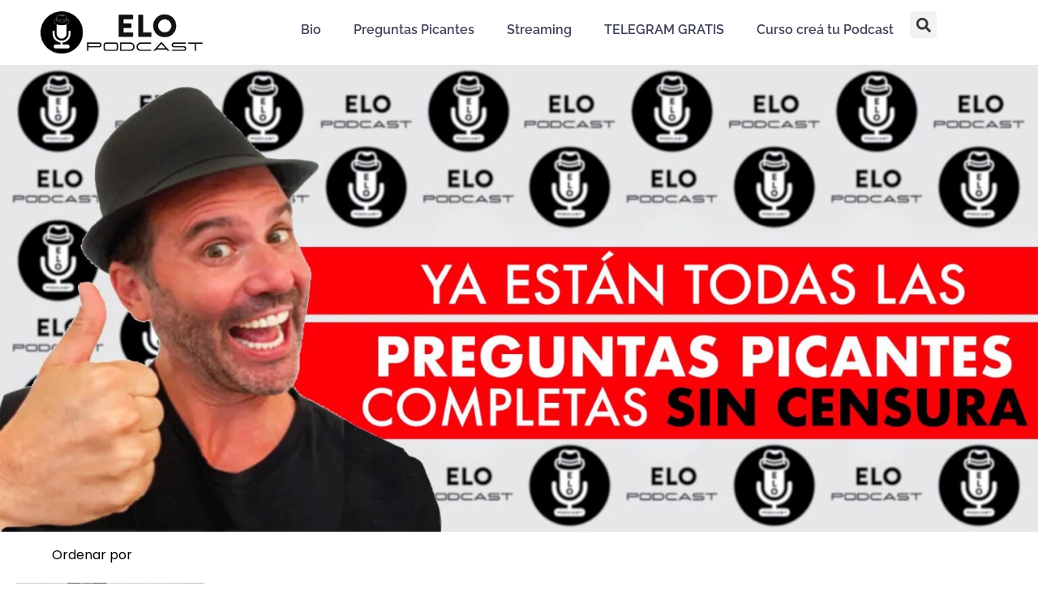

--- FILE ---
content_type: text/html; charset=UTF-8
request_url: https://www.elopodcast.com/episodios/entrevista/avelyn-veira/
body_size: 24567
content:
<!doctype html>
<html lang="es">
<head><meta charset="UTF-8"><script type="6e16e4e4f6f839852f29b116-text/javascript">if(navigator.userAgent.match(/MSIE|Internet Explorer/i)||navigator.userAgent.match(/Trident\/7\..*?rv:11/i)){var href=document.location.href;if(!href.match(/[?&]nowprocket/)){if(href.indexOf("?")==-1){if(href.indexOf("#")==-1){document.location.href=href+"?nowprocket=1"}else{document.location.href=href.replace("#","?nowprocket=1#")}}else{if(href.indexOf("#")==-1){document.location.href=href+"&nowprocket=1"}else{document.location.href=href.replace("#","&nowprocket=1#")}}}}</script><script type="6e16e4e4f6f839852f29b116-text/javascript">(()=>{class RocketLazyLoadScripts{constructor(){this.v="2.0.4",this.userEvents=["keydown","keyup","mousedown","mouseup","mousemove","mouseover","mouseout","touchmove","touchstart","touchend","touchcancel","wheel","click","dblclick","input"],this.attributeEvents=["onblur","onclick","oncontextmenu","ondblclick","onfocus","onmousedown","onmouseenter","onmouseleave","onmousemove","onmouseout","onmouseover","onmouseup","onmousewheel","onscroll","onsubmit"]}async t(){this.i(),this.o(),/iP(ad|hone)/.test(navigator.userAgent)&&this.h(),this.u(),this.l(this),this.m(),this.k(this),this.p(this),this._(),await Promise.all([this.R(),this.L()]),this.lastBreath=Date.now(),this.S(this),this.P(),this.D(),this.O(),this.M(),await this.C(this.delayedScripts.normal),await this.C(this.delayedScripts.defer),await this.C(this.delayedScripts.async),await this.T(),await this.F(),await this.j(),await this.A(),window.dispatchEvent(new Event("rocket-allScriptsLoaded")),this.everythingLoaded=!0,this.lastTouchEnd&&await new Promise(t=>setTimeout(t,500-Date.now()+this.lastTouchEnd)),this.I(),this.H(),this.U(),this.W()}i(){this.CSPIssue=sessionStorage.getItem("rocketCSPIssue"),document.addEventListener("securitypolicyviolation",t=>{this.CSPIssue||"script-src-elem"!==t.violatedDirective||"data"!==t.blockedURI||(this.CSPIssue=!0,sessionStorage.setItem("rocketCSPIssue",!0))},{isRocket:!0})}o(){window.addEventListener("pageshow",t=>{this.persisted=t.persisted,this.realWindowLoadedFired=!0},{isRocket:!0}),window.addEventListener("pagehide",()=>{this.onFirstUserAction=null},{isRocket:!0})}h(){let t;function e(e){t=e}window.addEventListener("touchstart",e,{isRocket:!0}),window.addEventListener("touchend",function i(o){o.changedTouches[0]&&t.changedTouches[0]&&Math.abs(o.changedTouches[0].pageX-t.changedTouches[0].pageX)<10&&Math.abs(o.changedTouches[0].pageY-t.changedTouches[0].pageY)<10&&o.timeStamp-t.timeStamp<200&&(window.removeEventListener("touchstart",e,{isRocket:!0}),window.removeEventListener("touchend",i,{isRocket:!0}),"INPUT"===o.target.tagName&&"text"===o.target.type||(o.target.dispatchEvent(new TouchEvent("touchend",{target:o.target,bubbles:!0})),o.target.dispatchEvent(new MouseEvent("mouseover",{target:o.target,bubbles:!0})),o.target.dispatchEvent(new PointerEvent("click",{target:o.target,bubbles:!0,cancelable:!0,detail:1,clientX:o.changedTouches[0].clientX,clientY:o.changedTouches[0].clientY})),event.preventDefault()))},{isRocket:!0})}q(t){this.userActionTriggered||("mousemove"!==t.type||this.firstMousemoveIgnored?"keyup"===t.type||"mouseover"===t.type||"mouseout"===t.type||(this.userActionTriggered=!0,this.onFirstUserAction&&this.onFirstUserAction()):this.firstMousemoveIgnored=!0),"click"===t.type&&t.preventDefault(),t.stopPropagation(),t.stopImmediatePropagation(),"touchstart"===this.lastEvent&&"touchend"===t.type&&(this.lastTouchEnd=Date.now()),"click"===t.type&&(this.lastTouchEnd=0),this.lastEvent=t.type,t.composedPath&&t.composedPath()[0].getRootNode()instanceof ShadowRoot&&(t.rocketTarget=t.composedPath()[0]),this.savedUserEvents.push(t)}u(){this.savedUserEvents=[],this.userEventHandler=this.q.bind(this),this.userEvents.forEach(t=>window.addEventListener(t,this.userEventHandler,{passive:!1,isRocket:!0})),document.addEventListener("visibilitychange",this.userEventHandler,{isRocket:!0})}U(){this.userEvents.forEach(t=>window.removeEventListener(t,this.userEventHandler,{passive:!1,isRocket:!0})),document.removeEventListener("visibilitychange",this.userEventHandler,{isRocket:!0}),this.savedUserEvents.forEach(t=>{(t.rocketTarget||t.target).dispatchEvent(new window[t.constructor.name](t.type,t))})}m(){const t="return false",e=Array.from(this.attributeEvents,t=>"data-rocket-"+t),i="["+this.attributeEvents.join("],[")+"]",o="[data-rocket-"+this.attributeEvents.join("],[data-rocket-")+"]",s=(e,i,o)=>{o&&o!==t&&(e.setAttribute("data-rocket-"+i,o),e["rocket"+i]=new Function("event",o),e.setAttribute(i,t))};new MutationObserver(t=>{for(const n of t)"attributes"===n.type&&(n.attributeName.startsWith("data-rocket-")||this.everythingLoaded?n.attributeName.startsWith("data-rocket-")&&this.everythingLoaded&&this.N(n.target,n.attributeName.substring(12)):s(n.target,n.attributeName,n.target.getAttribute(n.attributeName))),"childList"===n.type&&n.addedNodes.forEach(t=>{if(t.nodeType===Node.ELEMENT_NODE)if(this.everythingLoaded)for(const i of[t,...t.querySelectorAll(o)])for(const t of i.getAttributeNames())e.includes(t)&&this.N(i,t.substring(12));else for(const e of[t,...t.querySelectorAll(i)])for(const t of e.getAttributeNames())this.attributeEvents.includes(t)&&s(e,t,e.getAttribute(t))})}).observe(document,{subtree:!0,childList:!0,attributeFilter:[...this.attributeEvents,...e]})}I(){this.attributeEvents.forEach(t=>{document.querySelectorAll("[data-rocket-"+t+"]").forEach(e=>{this.N(e,t)})})}N(t,e){const i=t.getAttribute("data-rocket-"+e);i&&(t.setAttribute(e,i),t.removeAttribute("data-rocket-"+e))}k(t){Object.defineProperty(HTMLElement.prototype,"onclick",{get(){return this.rocketonclick||null},set(e){this.rocketonclick=e,this.setAttribute(t.everythingLoaded?"onclick":"data-rocket-onclick","this.rocketonclick(event)")}})}S(t){function e(e,i){let o=e[i];e[i]=null,Object.defineProperty(e,i,{get:()=>o,set(s){t.everythingLoaded?o=s:e["rocket"+i]=o=s}})}e(document,"onreadystatechange"),e(window,"onload"),e(window,"onpageshow");try{Object.defineProperty(document,"readyState",{get:()=>t.rocketReadyState,set(e){t.rocketReadyState=e},configurable:!0}),document.readyState="loading"}catch(t){console.log("WPRocket DJE readyState conflict, bypassing")}}l(t){this.originalAddEventListener=EventTarget.prototype.addEventListener,this.originalRemoveEventListener=EventTarget.prototype.removeEventListener,this.savedEventListeners=[],EventTarget.prototype.addEventListener=function(e,i,o){o&&o.isRocket||!t.B(e,this)&&!t.userEvents.includes(e)||t.B(e,this)&&!t.userActionTriggered||e.startsWith("rocket-")||t.everythingLoaded?t.originalAddEventListener.call(this,e,i,o):(t.savedEventListeners.push({target:this,remove:!1,type:e,func:i,options:o}),"mouseenter"!==e&&"mouseleave"!==e||t.originalAddEventListener.call(this,e,t.savedUserEvents.push,o))},EventTarget.prototype.removeEventListener=function(e,i,o){o&&o.isRocket||!t.B(e,this)&&!t.userEvents.includes(e)||t.B(e,this)&&!t.userActionTriggered||e.startsWith("rocket-")||t.everythingLoaded?t.originalRemoveEventListener.call(this,e,i,o):t.savedEventListeners.push({target:this,remove:!0,type:e,func:i,options:o})}}J(t,e){this.savedEventListeners=this.savedEventListeners.filter(i=>{let o=i.type,s=i.target||window;return e!==o||t!==s||(this.B(o,s)&&(i.type="rocket-"+o),this.$(i),!1)})}H(){EventTarget.prototype.addEventListener=this.originalAddEventListener,EventTarget.prototype.removeEventListener=this.originalRemoveEventListener,this.savedEventListeners.forEach(t=>this.$(t))}$(t){t.remove?this.originalRemoveEventListener.call(t.target,t.type,t.func,t.options):this.originalAddEventListener.call(t.target,t.type,t.func,t.options)}p(t){let e;function i(e){return t.everythingLoaded?e:e.split(" ").map(t=>"load"===t||t.startsWith("load.")?"rocket-jquery-load":t).join(" ")}function o(o){function s(e){const s=o.fn[e];o.fn[e]=o.fn.init.prototype[e]=function(){return this[0]===window&&t.userActionTriggered&&("string"==typeof arguments[0]||arguments[0]instanceof String?arguments[0]=i(arguments[0]):"object"==typeof arguments[0]&&Object.keys(arguments[0]).forEach(t=>{const e=arguments[0][t];delete arguments[0][t],arguments[0][i(t)]=e})),s.apply(this,arguments),this}}if(o&&o.fn&&!t.allJQueries.includes(o)){const e={DOMContentLoaded:[],"rocket-DOMContentLoaded":[]};for(const t in e)document.addEventListener(t,()=>{e[t].forEach(t=>t())},{isRocket:!0});o.fn.ready=o.fn.init.prototype.ready=function(i){function s(){parseInt(o.fn.jquery)>2?setTimeout(()=>i.bind(document)(o)):i.bind(document)(o)}return"function"==typeof i&&(t.realDomReadyFired?!t.userActionTriggered||t.fauxDomReadyFired?s():e["rocket-DOMContentLoaded"].push(s):e.DOMContentLoaded.push(s)),o([])},s("on"),s("one"),s("off"),t.allJQueries.push(o)}e=o}t.allJQueries=[],o(window.jQuery),Object.defineProperty(window,"jQuery",{get:()=>e,set(t){o(t)}})}P(){const t=new Map;document.write=document.writeln=function(e){const i=document.currentScript,o=document.createRange(),s=i.parentElement;let n=t.get(i);void 0===n&&(n=i.nextSibling,t.set(i,n));const c=document.createDocumentFragment();o.setStart(c,0),c.appendChild(o.createContextualFragment(e)),s.insertBefore(c,n)}}async R(){return new Promise(t=>{this.userActionTriggered?t():this.onFirstUserAction=t})}async L(){return new Promise(t=>{document.addEventListener("DOMContentLoaded",()=>{this.realDomReadyFired=!0,t()},{isRocket:!0})})}async j(){return this.realWindowLoadedFired?Promise.resolve():new Promise(t=>{window.addEventListener("load",t,{isRocket:!0})})}M(){this.pendingScripts=[];this.scriptsMutationObserver=new MutationObserver(t=>{for(const e of t)e.addedNodes.forEach(t=>{"SCRIPT"!==t.tagName||t.noModule||t.isWPRocket||this.pendingScripts.push({script:t,promise:new Promise(e=>{const i=()=>{const i=this.pendingScripts.findIndex(e=>e.script===t);i>=0&&this.pendingScripts.splice(i,1),e()};t.addEventListener("load",i,{isRocket:!0}),t.addEventListener("error",i,{isRocket:!0}),setTimeout(i,1e3)})})})}),this.scriptsMutationObserver.observe(document,{childList:!0,subtree:!0})}async F(){await this.X(),this.pendingScripts.length?(await this.pendingScripts[0].promise,await this.F()):this.scriptsMutationObserver.disconnect()}D(){this.delayedScripts={normal:[],async:[],defer:[]},document.querySelectorAll("script[type$=rocketlazyloadscript]").forEach(t=>{t.hasAttribute("data-rocket-src")?t.hasAttribute("async")&&!1!==t.async?this.delayedScripts.async.push(t):t.hasAttribute("defer")&&!1!==t.defer||"module"===t.getAttribute("data-rocket-type")?this.delayedScripts.defer.push(t):this.delayedScripts.normal.push(t):this.delayedScripts.normal.push(t)})}async _(){await this.L();let t=[];document.querySelectorAll("script[type$=rocketlazyloadscript][data-rocket-src]").forEach(e=>{let i=e.getAttribute("data-rocket-src");if(i&&!i.startsWith("data:")){i.startsWith("//")&&(i=location.protocol+i);try{const o=new URL(i).origin;o!==location.origin&&t.push({src:o,crossOrigin:e.crossOrigin||"module"===e.getAttribute("data-rocket-type")})}catch(t){}}}),t=[...new Map(t.map(t=>[JSON.stringify(t),t])).values()],this.Y(t,"preconnect")}async G(t){if(await this.K(),!0!==t.noModule||!("noModule"in HTMLScriptElement.prototype))return new Promise(e=>{let i;function o(){(i||t).setAttribute("data-rocket-status","executed"),e()}try{if(navigator.userAgent.includes("Firefox/")||""===navigator.vendor||this.CSPIssue)i=document.createElement("script"),[...t.attributes].forEach(t=>{let e=t.nodeName;"type"!==e&&("data-rocket-type"===e&&(e="type"),"data-rocket-src"===e&&(e="src"),i.setAttribute(e,t.nodeValue))}),t.text&&(i.text=t.text),t.nonce&&(i.nonce=t.nonce),i.hasAttribute("src")?(i.addEventListener("load",o,{isRocket:!0}),i.addEventListener("error",()=>{i.setAttribute("data-rocket-status","failed-network"),e()},{isRocket:!0}),setTimeout(()=>{i.isConnected||e()},1)):(i.text=t.text,o()),i.isWPRocket=!0,t.parentNode.replaceChild(i,t);else{const i=t.getAttribute("data-rocket-type"),s=t.getAttribute("data-rocket-src");i?(t.type=i,t.removeAttribute("data-rocket-type")):t.removeAttribute("type"),t.addEventListener("load",o,{isRocket:!0}),t.addEventListener("error",i=>{this.CSPIssue&&i.target.src.startsWith("data:")?(console.log("WPRocket: CSP fallback activated"),t.removeAttribute("src"),this.G(t).then(e)):(t.setAttribute("data-rocket-status","failed-network"),e())},{isRocket:!0}),s?(t.fetchPriority="high",t.removeAttribute("data-rocket-src"),t.src=s):t.src="data:text/javascript;base64,"+window.btoa(unescape(encodeURIComponent(t.text)))}}catch(i){t.setAttribute("data-rocket-status","failed-transform"),e()}});t.setAttribute("data-rocket-status","skipped")}async C(t){const e=t.shift();return e?(e.isConnected&&await this.G(e),this.C(t)):Promise.resolve()}O(){this.Y([...this.delayedScripts.normal,...this.delayedScripts.defer,...this.delayedScripts.async],"preload")}Y(t,e){this.trash=this.trash||[];let i=!0;var o=document.createDocumentFragment();t.forEach(t=>{const s=t.getAttribute&&t.getAttribute("data-rocket-src")||t.src;if(s&&!s.startsWith("data:")){const n=document.createElement("link");n.href=s,n.rel=e,"preconnect"!==e&&(n.as="script",n.fetchPriority=i?"high":"low"),t.getAttribute&&"module"===t.getAttribute("data-rocket-type")&&(n.crossOrigin=!0),t.crossOrigin&&(n.crossOrigin=t.crossOrigin),t.integrity&&(n.integrity=t.integrity),t.nonce&&(n.nonce=t.nonce),o.appendChild(n),this.trash.push(n),i=!1}}),document.head.appendChild(o)}W(){this.trash.forEach(t=>t.remove())}async T(){try{document.readyState="interactive"}catch(t){}this.fauxDomReadyFired=!0;try{await this.K(),this.J(document,"readystatechange"),document.dispatchEvent(new Event("rocket-readystatechange")),await this.K(),document.rocketonreadystatechange&&document.rocketonreadystatechange(),await this.K(),this.J(document,"DOMContentLoaded"),document.dispatchEvent(new Event("rocket-DOMContentLoaded")),await this.K(),this.J(window,"DOMContentLoaded"),window.dispatchEvent(new Event("rocket-DOMContentLoaded"))}catch(t){console.error(t)}}async A(){try{document.readyState="complete"}catch(t){}try{await this.K(),this.J(document,"readystatechange"),document.dispatchEvent(new Event("rocket-readystatechange")),await this.K(),document.rocketonreadystatechange&&document.rocketonreadystatechange(),await this.K(),this.J(window,"load"),window.dispatchEvent(new Event("rocket-load")),await this.K(),window.rocketonload&&window.rocketonload(),await this.K(),this.allJQueries.forEach(t=>t(window).trigger("rocket-jquery-load")),await this.K(),this.J(window,"pageshow");const t=new Event("rocket-pageshow");t.persisted=this.persisted,window.dispatchEvent(t),await this.K(),window.rocketonpageshow&&window.rocketonpageshow({persisted:this.persisted})}catch(t){console.error(t)}}async K(){Date.now()-this.lastBreath>45&&(await this.X(),this.lastBreath=Date.now())}async X(){return document.hidden?new Promise(t=>setTimeout(t)):new Promise(t=>requestAnimationFrame(t))}B(t,e){return e===document&&"readystatechange"===t||(e===document&&"DOMContentLoaded"===t||(e===window&&"DOMContentLoaded"===t||(e===window&&"load"===t||e===window&&"pageshow"===t)))}static run(){(new RocketLazyLoadScripts).t()}}RocketLazyLoadScripts.run()})();</script>
	
		<meta name="viewport" content="width=device-width, initial-scale=1">
	<link rel="profile" href="https://gmpg.org/xfn/11">
	<meta name='robots' content='index, follow, max-image-preview:large, max-snippet:-1, max-video-preview:-1' />

	<!-- This site is optimized with the Yoast SEO plugin v26.6 - https://yoast.com/wordpress/plugins/seo/ -->
	<title>Avelyn Veira - Elo Podcast</title>
	<link rel="canonical" href="https://www.elopodcast.com/episodios/entrevista/avelyn-veira/" />
	<meta property="og:locale" content="es_ES" />
	<meta property="og:type" content="article" />
	<meta property="og:title" content="Avelyn Veira - Elo Podcast" />
	<meta property="og:url" content="https://www.elopodcast.com/episodios/entrevista/avelyn-veira/" />
	<meta property="og:site_name" content="Elo Podcast" />
	<meta property="article:modified_time" content="2024-03-14T21:50:18+00:00" />
	<meta property="og:image" content="https://www.elopodcast.com/wp-content/uploads/2024/03/avelyn.jpg" />
	<meta property="og:image:width" content="600" />
	<meta property="og:image:height" content="900" />
	<meta property="og:image:type" content="image/jpeg" />
	<meta name="twitter:card" content="summary_large_image" />
	<meta name="twitter:label1" content="Tiempo de lectura" />
	<meta name="twitter:data1" content="1 minuto" />
	<script type="application/ld+json" class="yoast-schema-graph">{"@context":"https://schema.org","@graph":[{"@type":"WebPage","@id":"https://www.elopodcast.com/episodios/entrevista/avelyn-veira/","url":"https://www.elopodcast.com/episodios/entrevista/avelyn-veira/","name":"Avelyn Veira - Elo Podcast","isPartOf":{"@id":"https://www.elopodcast.com/#website"},"primaryImageOfPage":{"@id":"https://www.elopodcast.com/episodios/entrevista/avelyn-veira/#primaryimage"},"image":{"@id":"https://www.elopodcast.com/episodios/entrevista/avelyn-veira/#primaryimage"},"thumbnailUrl":"https://www.elopodcast.com/wp-content/uploads/2024/03/avelyn.jpg","datePublished":"2024-03-14T04:23:46+00:00","dateModified":"2024-03-14T21:50:18+00:00","breadcrumb":{"@id":"https://www.elopodcast.com/episodios/entrevista/avelyn-veira/#breadcrumb"},"inLanguage":"es","potentialAction":[{"@type":"ReadAction","target":["https://www.elopodcast.com/episodios/entrevista/avelyn-veira/"]}]},{"@type":"ImageObject","inLanguage":"es","@id":"https://www.elopodcast.com/episodios/entrevista/avelyn-veira/#primaryimage","url":"https://www.elopodcast.com/wp-content/uploads/2024/03/avelyn.jpg","contentUrl":"https://www.elopodcast.com/wp-content/uploads/2024/03/avelyn.jpg","width":600,"height":900},{"@type":"BreadcrumbList","@id":"https://www.elopodcast.com/episodios/entrevista/avelyn-veira/#breadcrumb","itemListElement":[{"@type":"ListItem","position":1,"name":"Portada","item":"https://www.elopodcast.com/"},{"@type":"ListItem","position":2,"name":"Avelyn Veira"}]},{"@type":"WebSite","@id":"https://www.elopodcast.com/#website","url":"https://www.elopodcast.com/","name":"Elo Podcast","description":"Elo Podcast","publisher":{"@id":"https://www.elopodcast.com/#organization"},"potentialAction":[{"@type":"SearchAction","target":{"@type":"EntryPoint","urlTemplate":"https://www.elopodcast.com/?s={search_term_string}"},"query-input":{"@type":"PropertyValueSpecification","valueRequired":true,"valueName":"search_term_string"}}],"inLanguage":"es"},{"@type":"Organization","@id":"https://www.elopodcast.com/#organization","name":"Elo Podcast","url":"https://www.elopodcast.com/","logo":{"@type":"ImageObject","inLanguage":"es","@id":"https://www.elopodcast.com/#/schema/logo/image/","url":"https://www.elopodcast.com/wp-content/uploads/2021/02/elo-podcast-logo-1x-v3.png","contentUrl":"https://www.elopodcast.com/wp-content/uploads/2021/02/elo-podcast-logo-1x-v3.png","width":280,"height":73,"caption":"Elo Podcast"},"image":{"@id":"https://www.elopodcast.com/#/schema/logo/image/"}}]}</script>
	<!-- / Yoast SEO plugin. -->



<link rel="alternate" type="application/rss+xml" title="Elo Podcast &raquo; Feed" href="https://www.elopodcast.com/feed/" />
<link rel="alternate" title="oEmbed (JSON)" type="application/json+oembed" href="https://www.elopodcast.com/wp-json/oembed/1.0/embed?url=https%3A%2F%2Fwww.elopodcast.com%2Fepisodios%2Fentrevista%2Favelyn-veira%2F" />
<link rel="alternate" title="oEmbed (XML)" type="text/xml+oembed" href="https://www.elopodcast.com/wp-json/oembed/1.0/embed?url=https%3A%2F%2Fwww.elopodcast.com%2Fepisodios%2Fentrevista%2Favelyn-veira%2F&#038;format=xml" />
<style id='wp-img-auto-sizes-contain-inline-css'>
img:is([sizes=auto i],[sizes^="auto," i]){contain-intrinsic-size:3000px 1500px}
/*# sourceURL=wp-img-auto-sizes-contain-inline-css */
</style>
<style id='wp-emoji-styles-inline-css'>

	img.wp-smiley, img.emoji {
		display: inline !important;
		border: none !important;
		box-shadow: none !important;
		height: 1em !important;
		width: 1em !important;
		margin: 0 0.07em !important;
		vertical-align: -0.1em !important;
		background: none !important;
		padding: 0 !important;
	}
/*# sourceURL=wp-emoji-styles-inline-css */
</style>
<link rel='stylesheet' id='wp-block-library-css' href='https://www.elopodcast.com/wp-includes/css/dist/block-library/style.min.css?ver=6.9' media='all' />
<style id='safe-svg-svg-icon-style-inline-css'>
.safe-svg-cover{text-align:center}.safe-svg-cover .safe-svg-inside{display:inline-block;max-width:100%}.safe-svg-cover svg{fill:currentColor;height:100%;max-height:100%;max-width:100%;width:100%}

/*# sourceURL=https://www.elopodcast.com/wp-content/plugins/safe-svg/dist/safe-svg-block-frontend.css */
</style>
<style id='global-styles-inline-css'>
:root{--wp--preset--aspect-ratio--square: 1;--wp--preset--aspect-ratio--4-3: 4/3;--wp--preset--aspect-ratio--3-4: 3/4;--wp--preset--aspect-ratio--3-2: 3/2;--wp--preset--aspect-ratio--2-3: 2/3;--wp--preset--aspect-ratio--16-9: 16/9;--wp--preset--aspect-ratio--9-16: 9/16;--wp--preset--color--black: #000000;--wp--preset--color--cyan-bluish-gray: #abb8c3;--wp--preset--color--white: #ffffff;--wp--preset--color--pale-pink: #f78da7;--wp--preset--color--vivid-red: #cf2e2e;--wp--preset--color--luminous-vivid-orange: #ff6900;--wp--preset--color--luminous-vivid-amber: #fcb900;--wp--preset--color--light-green-cyan: #7bdcb5;--wp--preset--color--vivid-green-cyan: #00d084;--wp--preset--color--pale-cyan-blue: #8ed1fc;--wp--preset--color--vivid-cyan-blue: #0693e3;--wp--preset--color--vivid-purple: #9b51e0;--wp--preset--gradient--vivid-cyan-blue-to-vivid-purple: linear-gradient(135deg,rgb(6,147,227) 0%,rgb(155,81,224) 100%);--wp--preset--gradient--light-green-cyan-to-vivid-green-cyan: linear-gradient(135deg,rgb(122,220,180) 0%,rgb(0,208,130) 100%);--wp--preset--gradient--luminous-vivid-amber-to-luminous-vivid-orange: linear-gradient(135deg,rgb(252,185,0) 0%,rgb(255,105,0) 100%);--wp--preset--gradient--luminous-vivid-orange-to-vivid-red: linear-gradient(135deg,rgb(255,105,0) 0%,rgb(207,46,46) 100%);--wp--preset--gradient--very-light-gray-to-cyan-bluish-gray: linear-gradient(135deg,rgb(238,238,238) 0%,rgb(169,184,195) 100%);--wp--preset--gradient--cool-to-warm-spectrum: linear-gradient(135deg,rgb(74,234,220) 0%,rgb(151,120,209) 20%,rgb(207,42,186) 40%,rgb(238,44,130) 60%,rgb(251,105,98) 80%,rgb(254,248,76) 100%);--wp--preset--gradient--blush-light-purple: linear-gradient(135deg,rgb(255,206,236) 0%,rgb(152,150,240) 100%);--wp--preset--gradient--blush-bordeaux: linear-gradient(135deg,rgb(254,205,165) 0%,rgb(254,45,45) 50%,rgb(107,0,62) 100%);--wp--preset--gradient--luminous-dusk: linear-gradient(135deg,rgb(255,203,112) 0%,rgb(199,81,192) 50%,rgb(65,88,208) 100%);--wp--preset--gradient--pale-ocean: linear-gradient(135deg,rgb(255,245,203) 0%,rgb(182,227,212) 50%,rgb(51,167,181) 100%);--wp--preset--gradient--electric-grass: linear-gradient(135deg,rgb(202,248,128) 0%,rgb(113,206,126) 100%);--wp--preset--gradient--midnight: linear-gradient(135deg,rgb(2,3,129) 0%,rgb(40,116,252) 100%);--wp--preset--font-size--small: 13px;--wp--preset--font-size--medium: 20px;--wp--preset--font-size--large: 36px;--wp--preset--font-size--x-large: 42px;--wp--preset--spacing--20: 0.44rem;--wp--preset--spacing--30: 0.67rem;--wp--preset--spacing--40: 1rem;--wp--preset--spacing--50: 1.5rem;--wp--preset--spacing--60: 2.25rem;--wp--preset--spacing--70: 3.38rem;--wp--preset--spacing--80: 5.06rem;--wp--preset--shadow--natural: 6px 6px 9px rgba(0, 0, 0, 0.2);--wp--preset--shadow--deep: 12px 12px 50px rgba(0, 0, 0, 0.4);--wp--preset--shadow--sharp: 6px 6px 0px rgba(0, 0, 0, 0.2);--wp--preset--shadow--outlined: 6px 6px 0px -3px rgb(255, 255, 255), 6px 6px rgb(0, 0, 0);--wp--preset--shadow--crisp: 6px 6px 0px rgb(0, 0, 0);}:root { --wp--style--global--content-size: 800px;--wp--style--global--wide-size: 1200px; }:where(body) { margin: 0; }.wp-site-blocks > .alignleft { float: left; margin-right: 2em; }.wp-site-blocks > .alignright { float: right; margin-left: 2em; }.wp-site-blocks > .aligncenter { justify-content: center; margin-left: auto; margin-right: auto; }:where(.wp-site-blocks) > * { margin-block-start: 24px; margin-block-end: 0; }:where(.wp-site-blocks) > :first-child { margin-block-start: 0; }:where(.wp-site-blocks) > :last-child { margin-block-end: 0; }:root { --wp--style--block-gap: 24px; }:root :where(.is-layout-flow) > :first-child{margin-block-start: 0;}:root :where(.is-layout-flow) > :last-child{margin-block-end: 0;}:root :where(.is-layout-flow) > *{margin-block-start: 24px;margin-block-end: 0;}:root :where(.is-layout-constrained) > :first-child{margin-block-start: 0;}:root :where(.is-layout-constrained) > :last-child{margin-block-end: 0;}:root :where(.is-layout-constrained) > *{margin-block-start: 24px;margin-block-end: 0;}:root :where(.is-layout-flex){gap: 24px;}:root :where(.is-layout-grid){gap: 24px;}.is-layout-flow > .alignleft{float: left;margin-inline-start: 0;margin-inline-end: 2em;}.is-layout-flow > .alignright{float: right;margin-inline-start: 2em;margin-inline-end: 0;}.is-layout-flow > .aligncenter{margin-left: auto !important;margin-right: auto !important;}.is-layout-constrained > .alignleft{float: left;margin-inline-start: 0;margin-inline-end: 2em;}.is-layout-constrained > .alignright{float: right;margin-inline-start: 2em;margin-inline-end: 0;}.is-layout-constrained > .aligncenter{margin-left: auto !important;margin-right: auto !important;}.is-layout-constrained > :where(:not(.alignleft):not(.alignright):not(.alignfull)){max-width: var(--wp--style--global--content-size);margin-left: auto !important;margin-right: auto !important;}.is-layout-constrained > .alignwide{max-width: var(--wp--style--global--wide-size);}body .is-layout-flex{display: flex;}.is-layout-flex{flex-wrap: wrap;align-items: center;}.is-layout-flex > :is(*, div){margin: 0;}body .is-layout-grid{display: grid;}.is-layout-grid > :is(*, div){margin: 0;}body{padding-top: 0px;padding-right: 0px;padding-bottom: 0px;padding-left: 0px;}a:where(:not(.wp-element-button)){text-decoration: underline;}:root :where(.wp-element-button, .wp-block-button__link){background-color: #32373c;border-width: 0;color: #fff;font-family: inherit;font-size: inherit;font-style: inherit;font-weight: inherit;letter-spacing: inherit;line-height: inherit;padding-top: calc(0.667em + 2px);padding-right: calc(1.333em + 2px);padding-bottom: calc(0.667em + 2px);padding-left: calc(1.333em + 2px);text-decoration: none;text-transform: inherit;}.has-black-color{color: var(--wp--preset--color--black) !important;}.has-cyan-bluish-gray-color{color: var(--wp--preset--color--cyan-bluish-gray) !important;}.has-white-color{color: var(--wp--preset--color--white) !important;}.has-pale-pink-color{color: var(--wp--preset--color--pale-pink) !important;}.has-vivid-red-color{color: var(--wp--preset--color--vivid-red) !important;}.has-luminous-vivid-orange-color{color: var(--wp--preset--color--luminous-vivid-orange) !important;}.has-luminous-vivid-amber-color{color: var(--wp--preset--color--luminous-vivid-amber) !important;}.has-light-green-cyan-color{color: var(--wp--preset--color--light-green-cyan) !important;}.has-vivid-green-cyan-color{color: var(--wp--preset--color--vivid-green-cyan) !important;}.has-pale-cyan-blue-color{color: var(--wp--preset--color--pale-cyan-blue) !important;}.has-vivid-cyan-blue-color{color: var(--wp--preset--color--vivid-cyan-blue) !important;}.has-vivid-purple-color{color: var(--wp--preset--color--vivid-purple) !important;}.has-black-background-color{background-color: var(--wp--preset--color--black) !important;}.has-cyan-bluish-gray-background-color{background-color: var(--wp--preset--color--cyan-bluish-gray) !important;}.has-white-background-color{background-color: var(--wp--preset--color--white) !important;}.has-pale-pink-background-color{background-color: var(--wp--preset--color--pale-pink) !important;}.has-vivid-red-background-color{background-color: var(--wp--preset--color--vivid-red) !important;}.has-luminous-vivid-orange-background-color{background-color: var(--wp--preset--color--luminous-vivid-orange) !important;}.has-luminous-vivid-amber-background-color{background-color: var(--wp--preset--color--luminous-vivid-amber) !important;}.has-light-green-cyan-background-color{background-color: var(--wp--preset--color--light-green-cyan) !important;}.has-vivid-green-cyan-background-color{background-color: var(--wp--preset--color--vivid-green-cyan) !important;}.has-pale-cyan-blue-background-color{background-color: var(--wp--preset--color--pale-cyan-blue) !important;}.has-vivid-cyan-blue-background-color{background-color: var(--wp--preset--color--vivid-cyan-blue) !important;}.has-vivid-purple-background-color{background-color: var(--wp--preset--color--vivid-purple) !important;}.has-black-border-color{border-color: var(--wp--preset--color--black) !important;}.has-cyan-bluish-gray-border-color{border-color: var(--wp--preset--color--cyan-bluish-gray) !important;}.has-white-border-color{border-color: var(--wp--preset--color--white) !important;}.has-pale-pink-border-color{border-color: var(--wp--preset--color--pale-pink) !important;}.has-vivid-red-border-color{border-color: var(--wp--preset--color--vivid-red) !important;}.has-luminous-vivid-orange-border-color{border-color: var(--wp--preset--color--luminous-vivid-orange) !important;}.has-luminous-vivid-amber-border-color{border-color: var(--wp--preset--color--luminous-vivid-amber) !important;}.has-light-green-cyan-border-color{border-color: var(--wp--preset--color--light-green-cyan) !important;}.has-vivid-green-cyan-border-color{border-color: var(--wp--preset--color--vivid-green-cyan) !important;}.has-pale-cyan-blue-border-color{border-color: var(--wp--preset--color--pale-cyan-blue) !important;}.has-vivid-cyan-blue-border-color{border-color: var(--wp--preset--color--vivid-cyan-blue) !important;}.has-vivid-purple-border-color{border-color: var(--wp--preset--color--vivid-purple) !important;}.has-vivid-cyan-blue-to-vivid-purple-gradient-background{background: var(--wp--preset--gradient--vivid-cyan-blue-to-vivid-purple) !important;}.has-light-green-cyan-to-vivid-green-cyan-gradient-background{background: var(--wp--preset--gradient--light-green-cyan-to-vivid-green-cyan) !important;}.has-luminous-vivid-amber-to-luminous-vivid-orange-gradient-background{background: var(--wp--preset--gradient--luminous-vivid-amber-to-luminous-vivid-orange) !important;}.has-luminous-vivid-orange-to-vivid-red-gradient-background{background: var(--wp--preset--gradient--luminous-vivid-orange-to-vivid-red) !important;}.has-very-light-gray-to-cyan-bluish-gray-gradient-background{background: var(--wp--preset--gradient--very-light-gray-to-cyan-bluish-gray) !important;}.has-cool-to-warm-spectrum-gradient-background{background: var(--wp--preset--gradient--cool-to-warm-spectrum) !important;}.has-blush-light-purple-gradient-background{background: var(--wp--preset--gradient--blush-light-purple) !important;}.has-blush-bordeaux-gradient-background{background: var(--wp--preset--gradient--blush-bordeaux) !important;}.has-luminous-dusk-gradient-background{background: var(--wp--preset--gradient--luminous-dusk) !important;}.has-pale-ocean-gradient-background{background: var(--wp--preset--gradient--pale-ocean) !important;}.has-electric-grass-gradient-background{background: var(--wp--preset--gradient--electric-grass) !important;}.has-midnight-gradient-background{background: var(--wp--preset--gradient--midnight) !important;}.has-small-font-size{font-size: var(--wp--preset--font-size--small) !important;}.has-medium-font-size{font-size: var(--wp--preset--font-size--medium) !important;}.has-large-font-size{font-size: var(--wp--preset--font-size--large) !important;}.has-x-large-font-size{font-size: var(--wp--preset--font-size--x-large) !important;}
:root :where(.wp-block-pullquote){font-size: 1.5em;line-height: 1.6;}
/*# sourceURL=global-styles-inline-css */
</style>
<link data-minify="1" rel='stylesheet' id='hello-elementor-theme-style-css' href='https://www.elopodcast.com/wp-content/cache/min/1/wp-content/themes/hello-elementor/assets/css/theme.css?ver=1766763634' media='all' />
<link rel='stylesheet' id='hello-elementor-child-style-css' href='https://www.elopodcast.com/wp-content/themes/hello-theme-child-master/style.css?ver=1.0.0' media='all' />
<link data-minify="1" rel='stylesheet' id='hello-elementor-css' href='https://www.elopodcast.com/wp-content/cache/min/1/wp-content/themes/hello-elementor/assets/css/reset.css?ver=1766763634' media='all' />
<link data-minify="1" rel='stylesheet' id='hello-elementor-header-footer-css' href='https://www.elopodcast.com/wp-content/cache/min/1/wp-content/themes/hello-elementor/assets/css/header-footer.css?ver=1766763634' media='all' />
<link rel='stylesheet' id='elementor-frontend-css' href='https://www.elopodcast.com/wp-content/uploads/elementor/css/custom-frontend.min.css?ver=1766763631' media='all' />
<link rel='stylesheet' id='widget-image-css' href='https://www.elopodcast.com/wp-content/plugins/elementor/assets/css/widget-image.min.css?ver=3.34.0' media='all' />
<link rel='stylesheet' id='widget-nav-menu-css' href='https://www.elopodcast.com/wp-content/uploads/elementor/css/custom-pro-widget-nav-menu.min.css?ver=1766763631' media='all' />
<link rel='stylesheet' id='widget-search-form-css' href='https://www.elopodcast.com/wp-content/plugins/elementor-pro/assets/css/widget-search-form.min.css?ver=3.34.0' media='all' />
<link rel='stylesheet' id='widget-heading-css' href='https://www.elopodcast.com/wp-content/plugins/elementor/assets/css/widget-heading.min.css?ver=3.34.0' media='all' />
<link data-minify="1" rel='stylesheet' id='swiper-css' href='https://www.elopodcast.com/wp-content/cache/min/1/wp-content/plugins/elementor/assets/lib/swiper/v8/css/swiper.min.css?ver=1766763634' media='all' />
<link rel='stylesheet' id='e-swiper-css' href='https://www.elopodcast.com/wp-content/plugins/elementor/assets/css/conditionals/e-swiper.min.css?ver=3.34.0' media='all' />
<link rel='stylesheet' id='widget-media-carousel-css' href='https://www.elopodcast.com/wp-content/plugins/elementor-pro/assets/css/widget-media-carousel.min.css?ver=3.34.0' media='all' />
<link rel='stylesheet' id='widget-carousel-module-base-css' href='https://www.elopodcast.com/wp-content/plugins/elementor-pro/assets/css/widget-carousel-module-base.min.css?ver=3.34.0' media='all' />
<link rel='stylesheet' id='e-animation-fadeIn-css' href='https://www.elopodcast.com/wp-content/plugins/elementor/assets/lib/animations/styles/fadeIn.min.css?ver=3.34.0' media='all' />
<link rel='stylesheet' id='widget-social-icons-css' href='https://www.elopodcast.com/wp-content/plugins/elementor/assets/css/widget-social-icons.min.css?ver=3.34.0' media='all' />
<link rel='stylesheet' id='e-apple-webkit-css' href='https://www.elopodcast.com/wp-content/uploads/elementor/css/custom-apple-webkit.min.css?ver=1766763631' media='all' />
<link rel='stylesheet' id='widget-loop-common-css' href='https://www.elopodcast.com/wp-content/plugins/elementor-pro/assets/css/widget-loop-common.min.css?ver=3.34.0' media='all' />
<link rel='stylesheet' id='widget-loop-grid-css' href='https://www.elopodcast.com/wp-content/uploads/elementor/css/custom-pro-widget-loop-grid.min.css?ver=1766763631' media='all' />
<link rel='stylesheet' id='elementor-post-318-css' href='https://www.elopodcast.com/wp-content/uploads/elementor/css/post-318.css?ver=1766763631' media='all' />
<link data-minify="1" rel='stylesheet' id='font-awesome-5-all-css' href='https://www.elopodcast.com/wp-content/cache/min/1/wp-content/plugins/elementor/assets/lib/font-awesome/css/all.min.css?ver=1766763634' media='all' />
<link rel='stylesheet' id='font-awesome-4-shim-css' href='https://www.elopodcast.com/wp-content/plugins/elementor/assets/lib/font-awesome/css/v4-shims.min.css?ver=3.34.0' media='all' />
<link rel='stylesheet' id='elementor-post-57-css' href='https://www.elopodcast.com/wp-content/uploads/elementor/css/post-57.css?ver=1766763632' media='all' />
<link rel='stylesheet' id='elementor-post-2064-css' href='https://www.elopodcast.com/wp-content/uploads/elementor/css/post-2064.css?ver=1766763632' media='all' />
<link rel='stylesheet' id='elementor-post-2420-css' href='https://www.elopodcast.com/wp-content/uploads/elementor/css/post-2420.css?ver=1766763661' media='all' />
<link data-minify="1" rel='stylesheet' id='elementor-gf-local-roboto-css' href='https://www.elopodcast.com/wp-content/cache/min/1/wp-content/uploads/elementor/google-fonts/css/roboto.css?ver=1766763635' media='all' />
<link data-minify="1" rel='stylesheet' id='elementor-gf-local-robotoslab-css' href='https://www.elopodcast.com/wp-content/cache/min/1/wp-content/uploads/elementor/google-fonts/css/robotoslab.css?ver=1766763635' media='all' />
<link data-minify="1" rel='stylesheet' id='elementor-gf-local-raleway-css' href='https://www.elopodcast.com/wp-content/cache/min/1/wp-content/uploads/elementor/google-fonts/css/raleway.css?ver=1766763635' media='all' />
<link data-minify="1" rel='stylesheet' id='elementor-gf-local-poppins-css' href='https://www.elopodcast.com/wp-content/cache/min/1/wp-content/uploads/elementor/google-fonts/css/poppins.css?ver=1766763659' media='all' />
<script type="rocketlazyloadscript" data-rocket-src="https://www.elopodcast.com/wp-includes/js/jquery/jquery.min.js?ver=3.7.1" id="jquery-core-js" data-rocket-defer defer></script>
<script type="rocketlazyloadscript" data-rocket-src="https://www.elopodcast.com/wp-includes/js/jquery/jquery-migrate.min.js?ver=3.4.1" id="jquery-migrate-js" data-rocket-defer defer></script>
<script type="rocketlazyloadscript" data-rocket-src="https://www.elopodcast.com/wp-content/plugins/elementor/assets/lib/font-awesome/js/v4-shims.min.js?ver=3.34.0" id="font-awesome-4-shim-js" data-rocket-defer defer></script>
<link rel="https://api.w.org/" href="https://www.elopodcast.com/wp-json/" /><link rel="alternate" title="JSON" type="application/json" href="https://www.elopodcast.com/wp-json/wp/v2/entrevista/3421" /><link rel="EditURI" type="application/rsd+xml" title="RSD" href="https://www.elopodcast.com/xmlrpc.php?rsd" />
<meta name="generator" content="WordPress 6.9" />
<link rel='shortlink' href='https://www.elopodcast.com/?p=3421' />
<meta name="generator" content="Elementor 3.34.0; features: e_font_icon_svg, additional_custom_breakpoints; settings: css_print_method-external, google_font-enabled, font_display-auto">
<!-- Google tag (gtag.js) -->
<script type="rocketlazyloadscript" async data-rocket-src="https://www.googletagmanager.com/gtag/js?id=G-FKKWW9KT68"></script>
<script type="rocketlazyloadscript">
  window.dataLayer = window.dataLayer || [];
  function gtag(){dataLayer.push(arguments);}
  gtag('js', new Date());

  gtag('config', 'G-FKKWW9KT68');
</script>
			<style>
				.e-con.e-parent:nth-of-type(n+4):not(.e-lazyloaded):not(.e-no-lazyload),
				.e-con.e-parent:nth-of-type(n+4):not(.e-lazyloaded):not(.e-no-lazyload) * {
					background-image: none !important;
				}
				@media screen and (max-height: 1024px) {
					.e-con.e-parent:nth-of-type(n+3):not(.e-lazyloaded):not(.e-no-lazyload),
					.e-con.e-parent:nth-of-type(n+3):not(.e-lazyloaded):not(.e-no-lazyload) * {
						background-image: none !important;
					}
				}
				@media screen and (max-height: 640px) {
					.e-con.e-parent:nth-of-type(n+2):not(.e-lazyloaded):not(.e-no-lazyload),
					.e-con.e-parent:nth-of-type(n+2):not(.e-lazyloaded):not(.e-no-lazyload) * {
						background-image: none !important;
					}
				}
			</style>
			<link rel="icon" href="https://www.elopodcast.com/wp-content/uploads/2021/02/cropped-elopodcast-fav-32x32.png" sizes="32x32" />
<link rel="icon" href="https://www.elopodcast.com/wp-content/uploads/2021/02/cropped-elopodcast-fav-192x192.png" sizes="192x192" />
<link rel="apple-touch-icon" href="https://www.elopodcast.com/wp-content/uploads/2021/02/cropped-elopodcast-fav-180x180.png" />
<meta name="msapplication-TileImage" content="https://www.elopodcast.com/wp-content/uploads/2021/02/cropped-elopodcast-fav-270x270.png" />
		<style id="wp-custom-css">
			.wpcf7 {
    width: 100% !important;
    max-width: 620px;
}
.elementor-search-form__container {
    align-items: flex-start!important;
    padding-top: 10% !important;
 }
 .elementor-search-form__input, #elementor-search-form-d711707 {
    border-color: #131313!important;
    border-width: 2px 2px 2px 2px!important}
.wpcf7-form {width:100% !important;}

.e-loop-item img {
    width: 100%!important;
}

.wpcf7-form input[type="text"], input[type="email"], input[type="url"], input[type="password"], input[type="search"], input[type="number"], input[type="tel"], input[type="range"], input[type="date"], input[type="month"], input[type="week"], input[type="time"], input[type="datetime"], input[type="datetime-local"], input[type="color"], select, textarea {width:100% !important;}
.cfl {width: 100%;}
.cfmain {
    display: flex;
    flex-wrap: wrap;
    max-width: 800px;
}

.cfcol-6 {
    width: 50%;
	padding-bottom: 40px;
	padding-right:10px;
}
.cfcol-12 {
    width: 100%;
	padding-bottom: 40px;padding-right:10px;
}
.cfcol-3 {
    width: 30%;
	padding-bottom: 40px;padding-right:10px;
}
.cfcol-8 {
    width: 70%;
	padding-bottom: 40px;padding-right:10px;
}
[type=button], [type=submit], button {
    font-weight: 400!important;
    color: #fff;
    background-color: #61ce70!important;
    border: 1px solid #61ce70!important;
}
[type=button]:focus, [type=button]:hover, [type=submit]:focus, [type=submit]:hover, button:focus, button:hover {
    color: #fff!important;
    background-color: #61ce70!important;
}
textarea {
    max-height: 120px;
}
a {
   color: darkblue;
}
.nobr {
  white-space: nowrap;
}
.grecaptcha-badge {display: none!important;}
#site-footer {display:none;}
.mc4wp-checkbox { visibility: hidden; }
		</style>
		<noscript><style id="rocket-lazyload-nojs-css">.rll-youtube-player, [data-lazy-src]{display:none !important;}</style></noscript><meta name="generator" content="WP Rocket 3.20.2" data-wpr-features="wpr_delay_js wpr_defer_js wpr_minify_js wpr_lazyload_images wpr_minify_css wpr_preload_links wpr_desktop" /></head>
<body class="wp-singular entrevista-template-default single single-entrevista postid-3421 wp-custom-logo wp-embed-responsive wp-theme-hello-elementor wp-child-theme-hello-theme-child-master hello-elementor-default elementor-default elementor-kit-318 elementor-page-2420">

		<header data-rocket-location-hash="59071298969427d4b886ac9c47071c95" data-elementor-type="header" data-elementor-id="57" class="elementor elementor-57 elementor-location-header" data-elementor-post-type="elementor_library">
			<div data-rocket-location-hash="7c995c505967ba7a27e090035c71c46b" class="elementor-element elementor-element-38e125c e-flex e-con-boxed e-con e-parent" data-id="38e125c" data-element_type="container">
					<div data-rocket-location-hash="da3b654b339ed49f0234db69a353a170" class="e-con-inner">
		<div class="elementor-element elementor-element-ccc6005 e-con-full e-flex e-con e-child" data-id="ccc6005" data-element_type="container">
				<div class="elementor-element elementor-element-87505ae elementor-widget elementor-widget-theme-site-logo elementor-widget-image" data-id="87505ae" data-element_type="widget" id="elogo" data-widget_type="theme-site-logo.default">
				<div class="elementor-widget-container">
											<a href="https://www.elopodcast.com">
			<img width="280" height="73" src="data:image/svg+xml,%3Csvg%20xmlns='http://www.w3.org/2000/svg'%20viewBox='0%200%20280%2073'%3E%3C/svg%3E" class="attachment-full size-full wp-image-483" alt="" data-lazy-src="https://www.elopodcast.com/wp-content/uploads/2021/02/elo-podcast-logo-1x-v3.png" /><noscript><img width="280" height="73" src="https://www.elopodcast.com/wp-content/uploads/2021/02/elo-podcast-logo-1x-v3.png" class="attachment-full size-full wp-image-483" alt="" /></noscript>				</a>
											</div>
				</div>
				</div>
		<div class="elementor-element elementor-element-6d54484 e-con-full e-flex e-con e-child" data-id="6d54484" data-element_type="container">
				<div class="elementor-element elementor-element-5c9b63c elementor-nav-menu__align-end elementor-nav-menu--stretch elementor-nav-menu__text-align-center elementor-nav-menu--dropdown-tablet elementor-nav-menu--toggle elementor-nav-menu--burger elementor-widget elementor-widget-nav-menu" data-id="5c9b63c" data-element_type="widget" data-settings="{&quot;full_width&quot;:&quot;stretch&quot;,&quot;layout&quot;:&quot;horizontal&quot;,&quot;submenu_icon&quot;:{&quot;value&quot;:&quot;&lt;svg aria-hidden=\&quot;true\&quot; class=\&quot;e-font-icon-svg e-fas-caret-down\&quot; viewBox=\&quot;0 0 320 512\&quot; xmlns=\&quot;http:\/\/www.w3.org\/2000\/svg\&quot;&gt;&lt;path d=\&quot;M31.3 192h257.3c17.8 0 26.7 21.5 14.1 34.1L174.1 354.8c-7.8 7.8-20.5 7.8-28.3 0L17.2 226.1C4.6 213.5 13.5 192 31.3 192z\&quot;&gt;&lt;\/path&gt;&lt;\/svg&gt;&quot;,&quot;library&quot;:&quot;fa-solid&quot;},&quot;toggle&quot;:&quot;burger&quot;}" data-widget_type="nav-menu.default">
				<div class="elementor-widget-container">
								<nav aria-label="Menú" class="elementor-nav-menu--main elementor-nav-menu__container elementor-nav-menu--layout-horizontal e--pointer-none">
				<ul id="menu-1-5c9b63c" class="elementor-nav-menu"><li class="menu-item menu-item-type-post_type menu-item-object-page menu-item-530"><a href="https://www.elopodcast.com/bio/" class="elementor-item">Bio</a></li>
<li class="menu-item menu-item-type-post_type menu-item-object-page menu-item-1702"><a href="https://www.elopodcast.com/preguntas-picantes/" class="elementor-item">Preguntas Picantes</a></li>
<li class="menu-item menu-item-type-custom menu-item-object-custom menu-item-home menu-item-4407"><a href="https://www.elopodcast.com/#streaming" class="elementor-item elementor-item-anchor">Streaming</a></li>
<li class="menu-item menu-item-type-post_type menu-item-object-page menu-item-2799"><a href="https://www.elopodcast.com/telegram/" class="elementor-item">TELEGRAM GRATIS</a></li>
<li class="menu-item menu-item-type-post_type menu-item-object-page menu-item-6207"><a href="https://www.elopodcast.com/curso-crea-tu-podcast/" class="elementor-item">Curso creá tu Podcast</a></li>
</ul>			</nav>
					<div class="elementor-menu-toggle" role="button" tabindex="0" aria-label="Alternar menú" aria-expanded="false">
			<svg aria-hidden="true" role="presentation" class="elementor-menu-toggle__icon--open e-font-icon-svg e-eicon-menu-bar" viewBox="0 0 1000 1000" xmlns="http://www.w3.org/2000/svg"><path d="M104 333H896C929 333 958 304 958 271S929 208 896 208H104C71 208 42 237 42 271S71 333 104 333ZM104 583H896C929 583 958 554 958 521S929 458 896 458H104C71 458 42 487 42 521S71 583 104 583ZM104 833H896C929 833 958 804 958 771S929 708 896 708H104C71 708 42 737 42 771S71 833 104 833Z"></path></svg><svg aria-hidden="true" role="presentation" class="elementor-menu-toggle__icon--close e-font-icon-svg e-eicon-close" viewBox="0 0 1000 1000" xmlns="http://www.w3.org/2000/svg"><path d="M742 167L500 408 258 167C246 154 233 150 217 150 196 150 179 158 167 167 154 179 150 196 150 212 150 229 154 242 171 254L408 500 167 742C138 771 138 800 167 829 196 858 225 858 254 829L496 587 738 829C750 842 767 846 783 846 800 846 817 842 829 829 842 817 846 804 846 783 846 767 842 750 829 737L588 500 833 258C863 229 863 200 833 171 804 137 775 137 742 167Z"></path></svg>		</div>
					<nav class="elementor-nav-menu--dropdown elementor-nav-menu__container" aria-hidden="true">
				<ul id="menu-2-5c9b63c" class="elementor-nav-menu"><li class="menu-item menu-item-type-post_type menu-item-object-page menu-item-530"><a href="https://www.elopodcast.com/bio/" class="elementor-item" tabindex="-1">Bio</a></li>
<li class="menu-item menu-item-type-post_type menu-item-object-page menu-item-1702"><a href="https://www.elopodcast.com/preguntas-picantes/" class="elementor-item" tabindex="-1">Preguntas Picantes</a></li>
<li class="menu-item menu-item-type-custom menu-item-object-custom menu-item-home menu-item-4407"><a href="https://www.elopodcast.com/#streaming" class="elementor-item elementor-item-anchor" tabindex="-1">Streaming</a></li>
<li class="menu-item menu-item-type-post_type menu-item-object-page menu-item-2799"><a href="https://www.elopodcast.com/telegram/" class="elementor-item" tabindex="-1">TELEGRAM GRATIS</a></li>
<li class="menu-item menu-item-type-post_type menu-item-object-page menu-item-6207"><a href="https://www.elopodcast.com/curso-crea-tu-podcast/" class="elementor-item" tabindex="-1">Curso creá tu Podcast</a></li>
</ul>			</nav>
						</div>
				</div>
				<div class="elementor-element elementor-element-d711707 elementor-search-form--skin-full_screen elementor-widget elementor-widget-search-form" data-id="d711707" data-element_type="widget" data-settings="{&quot;skin&quot;:&quot;full_screen&quot;}" data-widget_type="search-form.default">
				<div class="elementor-widget-container">
							<search role="search">
			<form class="elementor-search-form" action="https://www.elopodcast.com" method="get">
												<div class="elementor-search-form__toggle" role="button" tabindex="0" aria-label="Buscar">
					<div class="e-font-icon-svg-container"><svg aria-hidden="true" class="e-font-icon-svg e-fas-search" viewBox="0 0 512 512" xmlns="http://www.w3.org/2000/svg"><path d="M505 442.7L405.3 343c-4.5-4.5-10.6-7-17-7H372c27.6-35.3 44-79.7 44-128C416 93.1 322.9 0 208 0S0 93.1 0 208s93.1 208 208 208c48.3 0 92.7-16.4 128-44v16.3c0 6.4 2.5 12.5 7 17l99.7 99.7c9.4 9.4 24.6 9.4 33.9 0l28.3-28.3c9.4-9.4 9.4-24.6.1-34zM208 336c-70.7 0-128-57.2-128-128 0-70.7 57.2-128 128-128 70.7 0 128 57.2 128 128 0 70.7-57.2 128-128 128z"></path></svg></div>				</div>
								<div class="elementor-search-form__container">
					<label class="elementor-screen-only" for="elementor-search-form-d711707">Buscar</label>

					
					<input id="elementor-search-form-d711707" placeholder="Buscar..." class="elementor-search-form__input" type="search" name="s" value="">
					
					
										<div class="dialog-lightbox-close-button dialog-close-button" role="button" tabindex="0" aria-label="Cerrar este cuadro de búsqueda.">
						<svg aria-hidden="true" class="e-font-icon-svg e-eicon-close" viewBox="0 0 1000 1000" xmlns="http://www.w3.org/2000/svg"><path d="M742 167L500 408 258 167C246 154 233 150 217 150 196 150 179 158 167 167 154 179 150 196 150 212 150 229 154 242 171 254L408 500 167 742C138 771 138 800 167 829 196 858 225 858 254 829L496 587 738 829C750 842 767 846 783 846 800 846 817 842 829 829 842 817 846 804 846 783 846 767 842 750 829 737L588 500 833 258C863 229 863 200 833 171 804 137 775 137 742 167Z"></path></svg>					</div>
									</div>
			</form>
		</search>
						</div>
				</div>
				</div>
					</div>
				</div>
				</header>
				<div data-rocket-location-hash="4e7378da7f0acef4cebd8238484a62e7" data-elementor-type="single-post" data-elementor-id="2420" class="elementor elementor-2420 elementor-location-single post-3421 entrevista type-entrevista status-publish has-post-thumbnail hentry category-nuevas-entrevistas category-tendencia pais-brasil" data-elementor-post-type="elementor_library">
			<div data-rocket-location-hash="9e3e050ae278e38b9778edf6f9fda3b6" class="elementor-element elementor-element-db6d46c e-flex e-con-boxed e-con e-parent" data-id="db6d46c" data-element_type="container">
					<div data-rocket-location-hash="f250ef8b555c141129e008721383720a" class="e-con-inner">
				<div class="elementor-element elementor-element-1062b0a6 elementor-widget elementor-widget-global elementor-global-2268 elementor-widget-image" data-id="1062b0a6" data-element_type="widget" data-widget_type="image.default">
				<div class="elementor-widget-container">
																<a href="https://www.elopodcast.com/">
							<img width="1600" height="720" src="data:image/svg+xml,%3Csvg%20xmlns='http://www.w3.org/2000/svg'%20viewBox='0%200%201600%20720'%3E%3C/svg%3E" class="attachment-full size-full wp-image-2304" alt="" data-lazy-srcset="https://www.elopodcast.com/wp-content/uploads/2023/02/elo-preguntas-picantes-completas.jpg 1600w, https://www.elopodcast.com/wp-content/uploads/2023/02/elo-preguntas-picantes-completas-300x135.jpg 300w, https://www.elopodcast.com/wp-content/uploads/2023/02/elo-preguntas-picantes-completas-1024x461.jpg 1024w, https://www.elopodcast.com/wp-content/uploads/2023/02/elo-preguntas-picantes-completas-768x346.jpg 768w, https://www.elopodcast.com/wp-content/uploads/2023/02/elo-preguntas-picantes-completas-1536x691.jpg 1536w" data-lazy-sizes="(max-width: 1600px) 100vw, 1600px" data-lazy-src="https://www.elopodcast.com/wp-content/uploads/2023/02/elo-preguntas-picantes-completas.jpg" /><noscript><img width="1600" height="720" src="https://www.elopodcast.com/wp-content/uploads/2023/02/elo-preguntas-picantes-completas.jpg" class="attachment-full size-full wp-image-2304" alt="" srcset="https://www.elopodcast.com/wp-content/uploads/2023/02/elo-preguntas-picantes-completas.jpg 1600w, https://www.elopodcast.com/wp-content/uploads/2023/02/elo-preguntas-picantes-completas-300x135.jpg 300w, https://www.elopodcast.com/wp-content/uploads/2023/02/elo-preguntas-picantes-completas-1024x461.jpg 1024w, https://www.elopodcast.com/wp-content/uploads/2023/02/elo-preguntas-picantes-completas-768x346.jpg 768w, https://www.elopodcast.com/wp-content/uploads/2023/02/elo-preguntas-picantes-completas-1536x691.jpg 1536w" sizes="(max-width: 1600px) 100vw, 1600px" /></noscript>								</a>
															</div>
				</div>
					</div>
				</div>
		<div data-rocket-location-hash="28f418edc731b8ae0e3cb14ba9bc4b4a" class="elementor-element elementor-element-714b4700 e-con-full e-flex e-con e-parent" data-id="714b4700" data-element_type="container">
				<div data-rocket-location-hash="5553d414730725bbfed6ec3824c2c7ca" class="elementor-element elementor-element-b4a95aa elementor-nav-menu__align-start elementor-nav-menu--dropdown-none elementor-widget__width-auto elementor-widget-mobile__width-initial blogdrop elementor-widget elementor-widget-nav-menu" data-id="b4a95aa" data-element_type="widget" data-settings="{&quot;submenu_icon&quot;:{&quot;value&quot;:&quot;&lt;svg aria-hidden=\&quot;true\&quot; class=\&quot;fa-svg-chevron-down e-font-icon-svg e-fas-chevron-down\&quot; viewBox=\&quot;0 0 448 512\&quot; xmlns=\&quot;http:\/\/www.w3.org\/2000\/svg\&quot;&gt;&lt;path d=\&quot;M207.029 381.476L12.686 187.132c-9.373-9.373-9.373-24.569 0-33.941l22.667-22.667c9.357-9.357 24.522-9.375 33.901-.04L224 284.505l154.745-154.021c9.379-9.335 24.544-9.317 33.901.04l22.667 22.667c9.373 9.373 9.373 24.569 0 33.941L240.971 381.476c-9.373 9.372-24.569 9.372-33.942 0z\&quot;&gt;&lt;\/path&gt;&lt;\/svg&gt;&quot;,&quot;library&quot;:&quot;fa-solid&quot;},&quot;layout&quot;:&quot;horizontal&quot;}" data-widget_type="nav-menu.default">
				<div class="elementor-widget-container">
								<nav aria-label="Menú" class="elementor-nav-menu--main elementor-nav-menu__container elementor-nav-menu--layout-horizontal e--pointer-none">
				<ul id="menu-1-b4a95aa" class="elementor-nav-menu"><li class="menu-item menu-item-type-custom menu-item-object-custom menu-item-has-children menu-item-2371"><a href="#" class="elementor-item elementor-item-anchor"> </a>
<ul class="sub-menu elementor-nav-menu--dropdown">
	<li class="menu-item menu-item-type-post_type menu-item-object-page menu-item-2283"><a href="https://www.elopodcast.com/elementor-8/" class="elementor-sub-item">Todos los países</a></li>
	<li class="menu-item menu-item-type-post_type menu-item-object-page menu-item-2285"><a href="https://www.elopodcast.com/preguntas-picantes/argentina/" class="elementor-sub-item">Argentina</a></li>
	<li class="menu-item menu-item-type-post_type menu-item-object-page menu-item-2841"><a href="https://www.elopodcast.com/preguntas-picantes/brasil/" class="elementor-sub-item">Brasil</a></li>
	<li class="menu-item menu-item-type-post_type menu-item-object-page menu-item-3813"><a href="https://www.elopodcast.com/preguntas-picantes/canada/" class="elementor-sub-item">Canada</a></li>
	<li class="menu-item menu-item-type-post_type menu-item-object-page menu-item-6313"><a href="https://www.elopodcast.com/preguntas-picantes/chile/" class="elementor-sub-item">Chile</a></li>
	<li class="menu-item menu-item-type-post_type menu-item-object-page menu-item-2417"><a href="https://www.elopodcast.com/preguntas-picantes/colombia/" class="elementor-sub-item">Colombia</a></li>
	<li class="menu-item menu-item-type-post_type menu-item-object-page menu-item-2561"><a href="https://www.elopodcast.com/preguntas-picantes/ecuador/" class="elementor-sub-item">Ecuador</a></li>
	<li class="menu-item menu-item-type-post_type menu-item-object-page menu-item-3812"><a href="https://www.elopodcast.com/preguntas-picantes/espana/" class="elementor-sub-item">España</a></li>
	<li class="menu-item menu-item-type-post_type menu-item-object-page menu-item-6056"><a href="https://www.elopodcast.com/preguntas-picantes/israel/" class="elementor-sub-item">Israel</a></li>
	<li class="menu-item menu-item-type-post_type menu-item-object-page menu-item-3811"><a href="https://www.elopodcast.com/preguntas-picantes/italia/" class="elementor-sub-item">Italia</a></li>
	<li class="menu-item menu-item-type-post_type menu-item-object-page menu-item-2286"><a href="https://www.elopodcast.com/preguntas-picantes/mexico/" class="elementor-sub-item">México</a></li>
	<li class="menu-item menu-item-type-post_type menu-item-object-page menu-item-2448"><a href="https://www.elopodcast.com/preguntas-picantes/paraguay/" class="elementor-sub-item">Paraguay</a></li>
	<li class="menu-item menu-item-type-post_type menu-item-object-page menu-item-2620"><a href="https://www.elopodcast.com/preguntas-picantes/uruguay/" class="elementor-sub-item">Uruguay</a></li>
	<li class="menu-item menu-item-type-post_type menu-item-object-page menu-item-3814"><a href="https://www.elopodcast.com/preguntas-picantes/usa/" class="elementor-sub-item">USA</a></li>
	<li class="menu-item menu-item-type-post_type menu-item-object-page menu-item-2447"><a href="https://www.elopodcast.com/preguntas-picantes/venezuela/" class="elementor-sub-item">Venezuela</a></li>
</ul>
</li>
</ul>			</nav>
						<nav class="elementor-nav-menu--dropdown elementor-nav-menu__container" aria-hidden="true">
				<ul id="menu-2-b4a95aa" class="elementor-nav-menu"><li class="menu-item menu-item-type-custom menu-item-object-custom menu-item-has-children menu-item-2371"><a href="#" class="elementor-item elementor-item-anchor" tabindex="-1"> </a>
<ul class="sub-menu elementor-nav-menu--dropdown">
	<li class="menu-item menu-item-type-post_type menu-item-object-page menu-item-2283"><a href="https://www.elopodcast.com/elementor-8/" class="elementor-sub-item" tabindex="-1">Todos los países</a></li>
	<li class="menu-item menu-item-type-post_type menu-item-object-page menu-item-2285"><a href="https://www.elopodcast.com/preguntas-picantes/argentina/" class="elementor-sub-item" tabindex="-1">Argentina</a></li>
	<li class="menu-item menu-item-type-post_type menu-item-object-page menu-item-2841"><a href="https://www.elopodcast.com/preguntas-picantes/brasil/" class="elementor-sub-item" tabindex="-1">Brasil</a></li>
	<li class="menu-item menu-item-type-post_type menu-item-object-page menu-item-3813"><a href="https://www.elopodcast.com/preguntas-picantes/canada/" class="elementor-sub-item" tabindex="-1">Canada</a></li>
	<li class="menu-item menu-item-type-post_type menu-item-object-page menu-item-6313"><a href="https://www.elopodcast.com/preguntas-picantes/chile/" class="elementor-sub-item" tabindex="-1">Chile</a></li>
	<li class="menu-item menu-item-type-post_type menu-item-object-page menu-item-2417"><a href="https://www.elopodcast.com/preguntas-picantes/colombia/" class="elementor-sub-item" tabindex="-1">Colombia</a></li>
	<li class="menu-item menu-item-type-post_type menu-item-object-page menu-item-2561"><a href="https://www.elopodcast.com/preguntas-picantes/ecuador/" class="elementor-sub-item" tabindex="-1">Ecuador</a></li>
	<li class="menu-item menu-item-type-post_type menu-item-object-page menu-item-3812"><a href="https://www.elopodcast.com/preguntas-picantes/espana/" class="elementor-sub-item" tabindex="-1">España</a></li>
	<li class="menu-item menu-item-type-post_type menu-item-object-page menu-item-6056"><a href="https://www.elopodcast.com/preguntas-picantes/israel/" class="elementor-sub-item" tabindex="-1">Israel</a></li>
	<li class="menu-item menu-item-type-post_type menu-item-object-page menu-item-3811"><a href="https://www.elopodcast.com/preguntas-picantes/italia/" class="elementor-sub-item" tabindex="-1">Italia</a></li>
	<li class="menu-item menu-item-type-post_type menu-item-object-page menu-item-2286"><a href="https://www.elopodcast.com/preguntas-picantes/mexico/" class="elementor-sub-item" tabindex="-1">México</a></li>
	<li class="menu-item menu-item-type-post_type menu-item-object-page menu-item-2448"><a href="https://www.elopodcast.com/preguntas-picantes/paraguay/" class="elementor-sub-item" tabindex="-1">Paraguay</a></li>
	<li class="menu-item menu-item-type-post_type menu-item-object-page menu-item-2620"><a href="https://www.elopodcast.com/preguntas-picantes/uruguay/" class="elementor-sub-item" tabindex="-1">Uruguay</a></li>
	<li class="menu-item menu-item-type-post_type menu-item-object-page menu-item-3814"><a href="https://www.elopodcast.com/preguntas-picantes/usa/" class="elementor-sub-item" tabindex="-1">USA</a></li>
	<li class="menu-item menu-item-type-post_type menu-item-object-page menu-item-2447"><a href="https://www.elopodcast.com/preguntas-picantes/venezuela/" class="elementor-sub-item" tabindex="-1">Venezuela</a></li>
</ul>
</li>
</ul>			</nav>
						</div>
				</div>
				<div data-rocket-location-hash="d5cd47aed0771c687d31bb55c92a47fc" class="elementor-element elementor-element-4825246d elementor-nav-menu__align-start elementor-nav-menu--dropdown-none elementor-widget__width-auto elementor-widget-mobile__width-initial blogdrop elementor-widget elementor-widget-nav-menu" data-id="4825246d" data-element_type="widget" data-settings="{&quot;submenu_icon&quot;:{&quot;value&quot;:&quot;&lt;svg aria-hidden=\&quot;true\&quot; class=\&quot;fa-svg-chevron-down e-font-icon-svg e-fas-chevron-down\&quot; viewBox=\&quot;0 0 448 512\&quot; xmlns=\&quot;http:\/\/www.w3.org\/2000\/svg\&quot;&gt;&lt;path d=\&quot;M207.029 381.476L12.686 187.132c-9.373-9.373-9.373-24.569 0-33.941l22.667-22.667c9.357-9.357 24.522-9.375 33.901-.04L224 284.505l154.745-154.021c9.379-9.335 24.544-9.317 33.901.04l22.667 22.667c9.373 9.373 9.373 24.569 0 33.941L240.971 381.476c-9.373 9.372-24.569 9.372-33.942 0z\&quot;&gt;&lt;\/path&gt;&lt;\/svg&gt;&quot;,&quot;library&quot;:&quot;fa-solid&quot;},&quot;layout&quot;:&quot;horizontal&quot;}" data-widget_type="nav-menu.default">
				<div class="elementor-widget-container">
								<nav aria-label="Menú" class="elementor-nav-menu--main elementor-nav-menu__container elementor-nav-menu--layout-horizontal e--pointer-none">
				<ul id="menu-1-4825246d" class="elementor-nav-menu"><li class="menu-item menu-item-type-custom menu-item-object-custom menu-item-has-children menu-item-2281"><a href="#" class="elementor-item elementor-item-anchor">Ordenar por</a>
<ul class="sub-menu elementor-nav-menu--dropdown">
	<li class="menu-item menu-item-type-post_type menu-item-object-page menu-item-2280"><a href="https://www.elopodcast.com/preguntas-picantes/a-z/" class="elementor-sub-item">A-Z</a></li>
	<li class="menu-item menu-item-type-post_type menu-item-object-page menu-item-2282"><a href="https://www.elopodcast.com/elementor-8/" class="elementor-sub-item">Fecha</a></li>
</ul>
</li>
</ul>			</nav>
						<nav class="elementor-nav-menu--dropdown elementor-nav-menu__container" aria-hidden="true">
				<ul id="menu-2-4825246d" class="elementor-nav-menu"><li class="menu-item menu-item-type-custom menu-item-object-custom menu-item-has-children menu-item-2281"><a href="#" class="elementor-item elementor-item-anchor" tabindex="-1">Ordenar por</a>
<ul class="sub-menu elementor-nav-menu--dropdown">
	<li class="menu-item menu-item-type-post_type menu-item-object-page menu-item-2280"><a href="https://www.elopodcast.com/preguntas-picantes/a-z/" class="elementor-sub-item" tabindex="-1">A-Z</a></li>
	<li class="menu-item menu-item-type-post_type menu-item-object-page menu-item-2282"><a href="https://www.elopodcast.com/elementor-8/" class="elementor-sub-item" tabindex="-1">Fecha</a></li>
</ul>
</li>
</ul>			</nav>
						</div>
				</div>
				</div>
		<div data-rocket-location-hash="d1ad4905a75d68a87c26fafee3c09e3f" class="elementor-element elementor-element-42f80279 e-flex e-con-boxed e-con e-parent" data-id="42f80279" data-element_type="container">
					<div data-rocket-location-hash="0b77f88eca57d1f1b60428c6e9049c86" class="e-con-inner">
				<div class="elementor-element elementor-element-4ed7d524 elementor-grid-5 elementor-grid-tablet-4 elementor-grid-mobile-2 elementor-widget elementor-widget-loop-grid" data-id="4ed7d524" data-element_type="widget" data-settings="{&quot;template_id&quot;:2230,&quot;columns&quot;:5,&quot;columns_tablet&quot;:4,&quot;columns_mobile&quot;:2,&quot;row_gap&quot;:{&quot;unit&quot;:&quot;px&quot;,&quot;size&quot;:0,&quot;sizes&quot;:[]},&quot;row_gap_mobile&quot;:{&quot;unit&quot;:&quot;px&quot;,&quot;size&quot;:0,&quot;sizes&quot;:[]},&quot;_skin&quot;:&quot;post&quot;,&quot;edit_handle_selector&quot;:&quot;[data-elementor-type=\&quot;loop-item\&quot;]&quot;,&quot;row_gap_tablet_extra&quot;:{&quot;unit&quot;:&quot;px&quot;,&quot;size&quot;:&quot;&quot;,&quot;sizes&quot;:[]},&quot;row_gap_tablet&quot;:{&quot;unit&quot;:&quot;px&quot;,&quot;size&quot;:&quot;&quot;,&quot;sizes&quot;:[]}}" data-widget_type="loop-grid.post">
				<div class="elementor-widget-container">
							<div class="elementor-loop-container elementor-grid" role="list">
		<style id="loop-2230">.elementor-2230 .elementor-element.elementor-element-05fa277{--display:flex;--gap:0px 0px;--row-gap:0px;--column-gap:0px;}.elementor-widget-image .widget-image-caption{color:var( --e-global-color-text );font-family:var( --e-global-typography-text-font-family ), Sans-serif;font-weight:var( --e-global-typography-text-font-weight );}.elementor-2230 .elementor-element.elementor-element-793bc0b img{width:100%;}.elementor-widget-theme-post-title .elementor-heading-title{font-family:var( --e-global-typography-primary-font-family ), Sans-serif;font-weight:var( --e-global-typography-primary-font-weight );color:var( --e-global-color-primary );}.elementor-2230 .elementor-element.elementor-element-63441fc > .elementor-widget-container{margin:5px 0px 5px 0px;}.elementor-2230 .elementor-element.elementor-element-63441fc{text-align:center;}.elementor-2230 .elementor-element.elementor-element-63441fc .elementor-heading-title{font-family:"Roboto", Sans-serif;font-size:23px;font-weight:600;color:#000000;}.elementor-widget-button .elementor-button{background-color:var( --e-global-color-accent );font-family:var( --e-global-typography-accent-font-family ), Sans-serif;font-weight:var( --e-global-typography-accent-font-weight );}.elementor-2230 .elementor-element.elementor-element-3c710b5 .elementor-button{background-color:#61CE70;font-family:"Roboto", Sans-serif;font-size:20px;font-weight:500;text-transform:uppercase;fill:#000000;color:#000000;}@media(max-width:767px){.elementor-2230 .elementor-element.elementor-element-05fa277{--gap:10px 10px;--row-gap:10px;--column-gap:10px;--margin-top:0px;--margin-bottom:0px;--margin-left:0px;--margin-right:0px;--padding-top:8px;--padding-bottom:8px;--padding-left:8px;--padding-right:8px;}.elementor-2230 .elementor-element.elementor-element-63441fc .elementor-heading-title{font-size:22px;}.elementor-2230 .elementor-element.elementor-element-3c710b5 > .elementor-widget-container{margin:0px 0px 0px 0px;padding:0px 0px 0px 0px;}.elementor-2230 .elementor-element.elementor-element-3c710b5 .elementor-button{font-size:16px;}}/* Start custom CSS for theme-post-title, class: .elementor-element-63441fc */.minh {min-height:60px;align-items:center!important;display:flex!important;justify-content:center;}/* End custom CSS */</style>		<div data-elementor-type="loop-item" data-elementor-id="2230" class="elementor elementor-2230 e-loop-item e-loop-item-3421 post-3421 entrevista type-entrevista status-publish has-post-thumbnail hentry category-nuevas-entrevistas category-tendencia pais-brasil" data-elementor-post-type="elementor_library" data-custom-edit-handle="1">
			<div class="elementor-element elementor-element-05fa277 e-flex e-con-boxed e-con e-parent" data-id="05fa277" data-element_type="container">
					<div class="e-con-inner">
				<div class="elementor-element elementor-element-793bc0b elementor-widget elementor-widget-image" data-id="793bc0b" data-element_type="widget" data-widget_type="image.default">
				<div class="elementor-widget-container">
															<img width="600" height="900" src="data:image/svg+xml,%3Csvg%20xmlns='http://www.w3.org/2000/svg'%20viewBox='0%200%20600%20900'%3E%3C/svg%3E" class="attachment-medium_large size-medium_large wp-image-3422" alt="" data-lazy-srcset="https://www.elopodcast.com/wp-content/uploads/2024/03/avelyn.jpg 600w, https://www.elopodcast.com/wp-content/uploads/2024/03/avelyn-200x300.jpg 200w" data-lazy-sizes="(max-width: 600px) 100vw, 600px" data-lazy-src="https://www.elopodcast.com/wp-content/uploads/2024/03/avelyn.jpg" /><noscript><img width="600" height="900" src="https://www.elopodcast.com/wp-content/uploads/2024/03/avelyn.jpg" class="attachment-medium_large size-medium_large wp-image-3422" alt="" srcset="https://www.elopodcast.com/wp-content/uploads/2024/03/avelyn.jpg 600w, https://www.elopodcast.com/wp-content/uploads/2024/03/avelyn-200x300.jpg 200w" sizes="(max-width: 600px) 100vw, 600px" /></noscript>															</div>
				</div>
				<div class="elementor-element elementor-element-63441fc minh elementor-widget elementor-widget-theme-post-title elementor-page-title elementor-widget-heading" data-id="63441fc" data-element_type="widget" data-widget_type="theme-post-title.default">
				<div class="elementor-widget-container">
					<h2 class="elementor-heading-title elementor-size-default">Avelyn Veira</h2>				</div>
				</div>
				<div class="elementor-element elementor-element-3c710b5 elementor-align-justify elementor-widget elementor-widget-button" data-id="3c710b5" data-element_type="widget" data-widget_type="button.default">
				<div class="elementor-widget-container">
									<div class="elementor-button-wrapper">
					<a class="elementor-button elementor-button-link elementor-size-sm" href="https://elouniversity.com/finalizar-compra/?add-to-cart=69323">
						<span class="elementor-button-content-wrapper">
									<span class="elementor-button-text">Comprar</span>
					</span>
					</a>
				</div>
								</div>
				</div>
					</div>
				</div>
				</div>
				</div>
		
						</div>
				</div>
					</div>
				</div>
		<div data-rocket-location-hash="df46fed3462f422f89d6ef4e59d2e18e" class="elementor-element elementor-element-5c407e1d e-con-full e-flex e-con e-parent" data-id="5c407e1d" data-element_type="container">
				<div data-rocket-location-hash="b509aec80bf8fd0281e757faad33ff23" class="elementor-element elementor-element-630211ca elementor-widget elementor-widget-image" data-id="630211ca" data-element_type="widget" data-widget_type="image.default">
				<div class="elementor-widget-container">
																<a href="https://elopicante.com/">
							<img src="data:image/svg+xml,%3Csvg%20xmlns='http://www.w3.org/2000/svg'%20viewBox='0%200%200%200'%3E%3C/svg%3E" title="" alt="" data-lazy-src="https://www.elopodcast.com/wp-content/uploads/2023/04/ELO.jpg" /><noscript><img src="https://www.elopodcast.com/wp-content/uploads/2023/04/ELO.jpg" title="" alt="" loading="lazy" /></noscript>								</a>
															</div>
				</div>
				</div>
				</div>
				<footer data-elementor-type="footer" data-elementor-id="2064" class="elementor elementor-2064 elementor-location-footer" data-elementor-post-type="elementor_library">
			<div class="elementor-element elementor-element-13e29873 e-flex e-con-boxed elementor-invisible e-con e-parent" data-id="13e29873" data-element_type="container" data-settings="{&quot;animation&quot;:&quot;fadeIn&quot;,&quot;background_background&quot;:&quot;classic&quot;}">
					<div class="e-con-inner">
		<div class="elementor-element elementor-element-75f69901 e-con-full maxcase e-flex e-con e-child" data-id="75f69901" data-element_type="container" data-settings="{&quot;animation_tablet_extra&quot;:&quot;fadeIn&quot;}">
				<div class="elementor-element elementor-element-4fee030 elementor-widget__width-auto tback elementor-widget elementor-widget-heading" data-id="4fee030" data-element_type="widget" data-widget_type="heading.default">
				<div class="elementor-widget-container">
					<h2 class="elementor-heading-title elementor-size-default">Entrevistas Por pais</h2>				</div>
				</div>
				<div class="elementor-element elementor-element-342863b2 car elementor-skin-carousel elementor-arrows-yes elementor-widget elementor-widget-media-carousel" data-id="342863b2" data-element_type="widget" data-settings="{&quot;slides_per_view&quot;:&quot;10&quot;,&quot;slides_per_view_tablet_extra&quot;:&quot;10&quot;,&quot;slides_per_view_tablet&quot;:&quot;8&quot;,&quot;slides_per_view_mobile&quot;:&quot;4&quot;,&quot;space_between&quot;:{&quot;unit&quot;:&quot;px&quot;,&quot;size&quot;:30,&quot;sizes&quot;:[]},&quot;space_between_tablet_extra&quot;:{&quot;unit&quot;:&quot;px&quot;,&quot;size&quot;:30,&quot;sizes&quot;:[]},&quot;skin&quot;:&quot;carousel&quot;,&quot;effect&quot;:&quot;slide&quot;,&quot;show_arrows&quot;:&quot;yes&quot;,&quot;speed&quot;:500,&quot;space_between_tablet&quot;:{&quot;unit&quot;:&quot;px&quot;,&quot;size&quot;:10,&quot;sizes&quot;:[]},&quot;space_between_mobile&quot;:{&quot;unit&quot;:&quot;px&quot;,&quot;size&quot;:10,&quot;sizes&quot;:[]}}" data-widget_type="media-carousel.default">
				<div class="elementor-widget-container">
									<div class="elementor-swiper">
					<div class="elementor-main-swiper swiper" role="region" aria-roledescription="carousel" aria-label="Diapositivas">
				<div class="swiper-wrapper">
											<div class="swiper-slide" role="group" aria-roledescription="slide">
							<a href="https://www.elopodcast.com/preguntas-picantes/argentina/">		<div data-bg="https://www.elopodcast.com/wp-content/uploads/2023/09/argentina.png" class="elementor-carousel-image rocket-lazyload" role="img" aria-label="Argentina" style="">

			
					</div>
					<div class="elementor-carousel-image-overlay e-overlay-animation-fade">
				Argentina			</div>
			</a>						</div>
											<div class="swiper-slide" role="group" aria-roledescription="slide">
							<a href="https://www.elopodcast.com/preguntas-picantes/brasil/">		<div data-bg="https://www.elopodcast.com/wp-content/uploads/2023/09/brasil.png" class="elementor-carousel-image rocket-lazyload" role="img" aria-label="Brasil" style="">

			
					</div>
					<div class="elementor-carousel-image-overlay e-overlay-animation-fade">
				Brasil			</div>
			</a>						</div>
											<div class="swiper-slide" role="group" aria-roledescription="slide">
							<a href="https://www.elopodcast.com/preguntas-picantes/canada/">		<div data-bg="https://www.elopodcast.com/wp-content/uploads/2024/06/canadaflag_icon.png" class="elementor-carousel-image rocket-lazyload" role="img" aria-label="Canada" style="">

			
					</div>
					<div class="elementor-carousel-image-overlay e-overlay-animation-fade">
				Canada			</div>
			</a>						</div>
											<div class="swiper-slide" role="group" aria-roledescription="slide">
							<a href="https://www.elopodcast.com/preguntas-picantes/chile/">		<div data-bg="https://www.elopodcast.com/wp-content/uploads/2022/05/chile.png" class="elementor-carousel-image rocket-lazyload" role="img" aria-label="chile" style="">

			
					</div>
					<div class="elementor-carousel-image-overlay e-overlay-animation-fade">
				chile			</div>
			</a>						</div>
											<div class="swiper-slide" role="group" aria-roledescription="slide">
							<a href="https://www.elopodcast.com/preguntas-picantes/colombia/">		<div data-bg="https://www.elopodcast.com/wp-content/uploads/2023/09/colombia.png" class="elementor-carousel-image rocket-lazyload" role="img" aria-label="Colombia" style="">

			
					</div>
					<div class="elementor-carousel-image-overlay e-overlay-animation-fade">
				Colombia			</div>
			</a>						</div>
											<div class="swiper-slide" role="group" aria-roledescription="slide">
							<a href="https://www.elopodcast.com/preguntas-picantes/ecuador/">		<div data-bg="https://www.elopodcast.com/wp-content/uploads/2023/09/ecuador.png" class="elementor-carousel-image rocket-lazyload" role="img" aria-label="Ecuador" style="">

			
					</div>
					<div class="elementor-carousel-image-overlay e-overlay-animation-fade">
				Ecuador			</div>
			</a>						</div>
											<div class="swiper-slide" role="group" aria-roledescription="slide">
							<a href="https://www.elopodcast.com/preguntas-picantes/espana/">		<div data-bg="https://www.elopodcast.com/wp-content/uploads/2024/06/spainflag_icon-1.png" class="elementor-carousel-image rocket-lazyload" role="img" aria-label="España" style="">

			
					</div>
					<div class="elementor-carousel-image-overlay e-overlay-animation-fade">
				España			</div>
			</a>						</div>
											<div class="swiper-slide" role="group" aria-roledescription="slide">
							<a href="https://www.elopodcast.com/preguntas-picantes/israel/">		<div data-bg="https://www.elopodcast.com/wp-content/uploads/2022/05/israel.png" class="elementor-carousel-image rocket-lazyload" role="img" aria-label="Israel" style="">

			
					</div>
					<div class="elementor-carousel-image-overlay e-overlay-animation-fade">
				Israel			</div>
			</a>						</div>
											<div class="swiper-slide" role="group" aria-roledescription="slide">
							<a href="https://www.elopodcast.com/preguntas-picantes/italia/">		<div data-bg="https://www.elopodcast.com/wp-content/uploads/2024/06/italiaflag_icon.png" class="elementor-carousel-image rocket-lazyload" role="img" aria-label="Italia" style="">

			
					</div>
					<div class="elementor-carousel-image-overlay e-overlay-animation-fade">
				Italia			</div>
			</a>						</div>
											<div class="swiper-slide" role="group" aria-roledescription="slide">
							<a href="https://www.elopodcast.com/preguntas-picantes/mexico/">		<div data-bg="https://www.elopodcast.com/wp-content/uploads/2023/09/mexico.png" class="elementor-carousel-image rocket-lazyload" role="img" aria-label="México" style="">

			
					</div>
					<div class="elementor-carousel-image-overlay e-overlay-animation-fade">
				México			</div>
			</a>						</div>
											<div class="swiper-slide" role="group" aria-roledescription="slide">
							<a href="https://www.elopodcast.com/preguntas-picantes/paraguay/">		<div data-bg="https://www.elopodcast.com/wp-content/uploads/2023/09/paraguay.png" class="elementor-carousel-image rocket-lazyload" role="img" aria-label="Paraguay" style="">

			
					</div>
					<div class="elementor-carousel-image-overlay e-overlay-animation-fade">
				Paraguay			</div>
			</a>						</div>
											<div class="swiper-slide" role="group" aria-roledescription="slide">
							<a href="https://www.elopodcast.com/preguntas-picantes/uruguay/">		<div data-bg="https://www.elopodcast.com/wp-content/uploads/2023/09/uruguay.png" class="elementor-carousel-image rocket-lazyload" role="img" aria-label="Uruguay" style="">

			
					</div>
					<div class="elementor-carousel-image-overlay e-overlay-animation-fade">
				Uruguay			</div>
			</a>						</div>
											<div class="swiper-slide" role="group" aria-roledescription="slide">
							<a href="https://www.elopodcast.com/preguntas-picantes/usa/">		<div data-bg="https://www.elopodcast.com/wp-content/uploads/2024/06/usaflag_icon.png" class="elementor-carousel-image rocket-lazyload" role="img" aria-label="USA" style="">

			
					</div>
					<div class="elementor-carousel-image-overlay e-overlay-animation-fade">
				USA			</div>
			</a>						</div>
											<div class="swiper-slide" role="group" aria-roledescription="slide">
							<a href="https://www.elopodcast.com/preguntas-picantes/venezuela/">		<div data-bg="https://www.elopodcast.com/wp-content/uploads/2023/09/venezuela.png" class="elementor-carousel-image rocket-lazyload" role="img" aria-label="Venezuela" style="">

			
					</div>
					<div class="elementor-carousel-image-overlay e-overlay-animation-fade">
				Venezuela			</div>
			</a>						</div>
									</div>
															<div class="elementor-swiper-button elementor-swiper-button-prev" role="button" tabindex="0" aria-label="Anterior">
							<svg aria-hidden="true" class="e-font-icon-svg e-eicon-chevron-left" viewBox="0 0 1000 1000" xmlns="http://www.w3.org/2000/svg"><path d="M646 125C629 125 613 133 604 142L308 442C296 454 292 471 292 487 292 504 296 521 308 533L604 854C617 867 629 875 646 875 663 875 679 871 692 858 704 846 713 829 713 812 713 796 708 779 692 767L438 487 692 225C700 217 708 204 708 187 708 171 704 154 692 142 675 129 663 125 646 125Z"></path></svg>						</div>
						<div class="elementor-swiper-button elementor-swiper-button-next" role="button" tabindex="0" aria-label="Siguiente">
							<svg aria-hidden="true" class="e-font-icon-svg e-eicon-chevron-right" viewBox="0 0 1000 1000" xmlns="http://www.w3.org/2000/svg"><path d="M696 533C708 521 713 504 713 487 713 471 708 454 696 446L400 146C388 133 375 125 354 125 338 125 325 129 313 142 300 154 292 171 292 187 292 204 296 221 308 233L563 492 304 771C292 783 288 800 288 817 288 833 296 850 308 863 321 871 338 875 354 875 371 875 388 867 400 854L696 533Z"></path></svg>						</div>
																	</div>
				</div>
								</div>
				</div>
				</div>
					</div>
				</div>
				<section class="elementor-section elementor-top-section elementor-element elementor-element-41e3a28e elementor-section-boxed elementor-section-height-default elementor-section-height-default" data-id="41e3a28e" data-element_type="section" data-settings="{&quot;background_background&quot;:&quot;classic&quot;}">
						<div class="elementor-container elementor-column-gap-no">
					<div class="elementor-column elementor-col-100 elementor-top-column elementor-element elementor-element-6bd701ef" data-id="6bd701ef" data-element_type="column" data-settings="{&quot;background_background&quot;:&quot;classic&quot;}">
			<div class="elementor-widget-wrap elementor-element-populated">
						<section class="elementor-section elementor-inner-section elementor-element elementor-element-519576c6 elementor-section-content-middle elementor-section-boxed elementor-section-height-default elementor-section-height-default" data-id="519576c6" data-element_type="section">
						<div class="elementor-container elementor-column-gap-default">
					<div class="elementor-column elementor-col-50 elementor-inner-column elementor-element elementor-element-4e78d8bc" data-id="4e78d8bc" data-element_type="column">
			<div class="elementor-widget-wrap elementor-element-populated">
						<div class="elementor-element elementor-element-e0a27e5 elementor-widget__width-auto elementor-widget elementor-widget-heading" data-id="e0a27e5" data-element_type="widget" data-widget_type="heading.default">
				<div class="elementor-widget-container">
					<h2 class="elementor-heading-title elementor-size-default">Canal Telegram</h2>				</div>
				</div>
				<div class="elementor-element elementor-element-4c11a75f e-grid-align-left e-grid-align-tablet-left elementor-widget__width-auto elementor-shape-rounded elementor-grid-0 elementor-widget elementor-widget-social-icons" data-id="4c11a75f" data-element_type="widget" data-widget_type="social-icons.default">
				<div class="elementor-widget-container">
							<div class="elementor-social-icons-wrapper elementor-grid">
							<span class="elementor-grid-item">
					<a class="elementor-icon elementor-social-icon elementor-social-icon-telegram elementor-repeater-item-f4f5f7d" href="https://t.me/+VnZ4Dvs-u9ozYjE5" target="_blank">
						<span class="elementor-screen-only">Telegram</span>
						<svg aria-hidden="true" class="e-font-icon-svg e-fab-telegram" viewBox="0 0 496 512" xmlns="http://www.w3.org/2000/svg"><path d="M248 8C111 8 0 119 0 256s111 248 248 248 248-111 248-248S385 8 248 8zm121.8 169.9l-40.7 191.8c-3 13.6-11.1 16.9-22.4 10.5l-62-45.7-29.9 28.8c-3.3 3.3-6.1 6.1-12.5 6.1l4.4-63.1 114.9-103.8c5-4.4-1.1-6.9-7.7-2.5l-142 89.4-61.2-19.1c-13.3-4.2-13.6-13.3 2.8-19.7l239.1-92.2c11.1-4 20.8 2.7 17.2 19.5z"></path></svg>					</a>
				</span>
					</div>
						</div>
				</div>
					</div>
		</div>
				<div class="elementor-column elementor-col-50 elementor-inner-column elementor-element elementor-element-56ad760b" data-id="56ad760b" data-element_type="column">
			<div class="elementor-widget-wrap elementor-element-populated">
						<div class="elementor-element elementor-element-60f800c4 elementor-widget elementor-widget-heading" data-id="60f800c4" data-element_type="widget" data-widget_type="heading.default">
				<div class="elementor-widget-container">
					<h2 class="elementor-heading-title elementor-size-default">Seguime en redes sociales:</h2>				</div>
				</div>
				<div class="elementor-element elementor-element-670bbc51 e-grid-align-tablet-center elementor-shape-rounded elementor-grid-0 e-grid-align-center elementor-widget elementor-widget-social-icons" data-id="670bbc51" data-element_type="widget" data-widget_type="social-icons.default">
				<div class="elementor-widget-container">
							<div class="elementor-social-icons-wrapper elementor-grid" role="list">
							<span class="elementor-grid-item" role="listitem">
					<a class="elementor-icon elementor-social-icon elementor-social-icon-x-twitter elementor-repeater-item-02f87dc" href="https://twitter.com/elopodcast_" target="_blank">
						<span class="elementor-screen-only">X-twitter</span>
						<svg aria-hidden="true" class="e-font-icon-svg e-fab-x-twitter" viewBox="0 0 512 512" xmlns="http://www.w3.org/2000/svg"><path d="M389.2 48h70.6L305.6 224.2 487 464H345L233.7 318.6 106.5 464H35.8L200.7 275.5 26.8 48H172.4L272.9 180.9 389.2 48zM364.4 421.8h39.1L151.1 88h-42L364.4 421.8z"></path></svg>					</a>
				</span>
							<span class="elementor-grid-item" role="listitem">
					<a class="elementor-icon elementor-social-icon elementor-social-icon-instagram elementor-repeater-item-7b9fbe3" href="https://www.instagram.com/elopodcast/" target="_blank">
						<span class="elementor-screen-only">Instagram</span>
						<svg aria-hidden="true" class="e-font-icon-svg e-fab-instagram" viewBox="0 0 448 512" xmlns="http://www.w3.org/2000/svg"><path d="M224.1 141c-63.6 0-114.9 51.3-114.9 114.9s51.3 114.9 114.9 114.9S339 319.5 339 255.9 287.7 141 224.1 141zm0 189.6c-41.1 0-74.7-33.5-74.7-74.7s33.5-74.7 74.7-74.7 74.7 33.5 74.7 74.7-33.6 74.7-74.7 74.7zm146.4-194.3c0 14.9-12 26.8-26.8 26.8-14.9 0-26.8-12-26.8-26.8s12-26.8 26.8-26.8 26.8 12 26.8 26.8zm76.1 27.2c-1.7-35.9-9.9-67.7-36.2-93.9-26.2-26.2-58-34.4-93.9-36.2-37-2.1-147.9-2.1-184.9 0-35.8 1.7-67.6 9.9-93.9 36.1s-34.4 58-36.2 93.9c-2.1 37-2.1 147.9 0 184.9 1.7 35.9 9.9 67.7 36.2 93.9s58 34.4 93.9 36.2c37 2.1 147.9 2.1 184.9 0 35.9-1.7 67.7-9.9 93.9-36.2 26.2-26.2 34.4-58 36.2-93.9 2.1-37 2.1-147.8 0-184.8zM398.8 388c-7.8 19.6-22.9 34.7-42.6 42.6-29.5 11.7-99.5 9-132.1 9s-102.7 2.6-132.1-9c-19.6-7.8-34.7-22.9-42.6-42.6-11.7-29.5-9-99.5-9-132.1s-2.6-102.7 9-132.1c7.8-19.6 22.9-34.7 42.6-42.6 29.5-11.7 99.5-9 132.1-9s102.7-2.6 132.1 9c19.6 7.8 34.7 22.9 42.6 42.6 11.7 29.5 9 99.5 9 132.1s2.7 102.7-9 132.1z"></path></svg>					</a>
				</span>
							<span class="elementor-grid-item" role="listitem">
					<a class="elementor-icon elementor-social-icon elementor-social-icon- elementor-repeater-item-4c45836" href="https://www.tiktok.com/@elopodcast" target="_blank">
						<span class="elementor-screen-only"></span>
						<svg xmlns="http://www.w3.org/2000/svg" width="32" height="32" viewBox="0 0 32 32"><title>tiktok</title><path d="M16.708 0.027c1.745-0.027 3.48-0.011 5.213-0.027 0.105 2.041 0.839 4.12 2.333 5.563 1.491 1.479 3.6 2.156 5.652 2.385v5.369c-1.923-0.063-3.855-0.463-5.6-1.291-0.76-0.344-1.468-0.787-2.161-1.24-0.009 3.896 0.016 7.787-0.025 11.667-0.104 1.864-0.719 3.719-1.803 5.255-1.744 2.557-4.771 4.224-7.88 4.276-1.907 0.109-3.812-0.411-5.437-1.369-2.693-1.588-4.588-4.495-4.864-7.615-0.032-0.667-0.043-1.333-0.016-1.984 0.24-2.537 1.495-4.964 3.443-6.615 2.208-1.923 5.301-2.839 8.197-2.297 0.027 1.975-0.052 3.948-0.052 5.923-1.323-0.428-2.869-0.308-4.025 0.495-0.844 0.547-1.485 1.385-1.819 2.333-0.276 0.676-0.197 1.427-0.181 2.145 0.317 2.188 2.421 4.027 4.667 3.828 1.489-0.016 2.916-0.88 3.692-2.145 0.251-0.443 0.532-0.896 0.547-1.417 0.131-2.385 0.079-4.76 0.095-7.145 0.011-5.375-0.016-10.735 0.025-16.093z"></path></svg>					</a>
				</span>
							<span class="elementor-grid-item" role="listitem">
					<a class="elementor-icon elementor-social-icon elementor-social-icon-telegram elementor-repeater-item-f4f5f7d" href="https://t.me/EloPicante.com" target="_blank">
						<span class="elementor-screen-only">Telegram</span>
						<svg aria-hidden="true" class="e-font-icon-svg e-fab-telegram" viewBox="0 0 496 512" xmlns="http://www.w3.org/2000/svg"><path d="M248 8C111 8 0 119 0 256s111 248 248 248 248-111 248-248S385 8 248 8zm121.8 169.9l-40.7 191.8c-3 13.6-11.1 16.9-22.4 10.5l-62-45.7-29.9 28.8c-3.3 3.3-6.1 6.1-12.5 6.1l4.4-63.1 114.9-103.8c5-4.4-1.1-6.9-7.7-2.5l-142 89.4-61.2-19.1c-13.3-4.2-13.6-13.3 2.8-19.7l239.1-92.2c11.1-4 20.8 2.7 17.2 19.5z"></path></svg>					</a>
				</span>
							<span class="elementor-grid-item" role="listitem">
					<a class="elementor-icon elementor-social-icon elementor-social-icon-youtube elementor-repeater-item-faec0e9" href="https://www.youtube.com/elopodcast1" target="_blank">
						<span class="elementor-screen-only">Youtube</span>
						<svg aria-hidden="true" class="e-font-icon-svg e-fab-youtube" viewBox="0 0 576 512" xmlns="http://www.w3.org/2000/svg"><path d="M549.655 124.083c-6.281-23.65-24.787-42.276-48.284-48.597C458.781 64 288 64 288 64S117.22 64 74.629 75.486c-23.497 6.322-42.003 24.947-48.284 48.597-11.412 42.867-11.412 132.305-11.412 132.305s0 89.438 11.412 132.305c6.281 23.65 24.787 41.5 48.284 47.821C117.22 448 288 448 288 448s170.78 0 213.371-11.486c23.497-6.321 42.003-24.171 48.284-47.821 11.412-42.867 11.412-132.305 11.412-132.305s0-89.438-11.412-132.305zm-317.51 213.508V175.185l142.739 81.205-142.739 81.201z"></path></svg>					</a>
				</span>
					</div>
						</div>
				</div>
					</div>
		</div>
					</div>
		</section>
					</div>
		</div>
					</div>
		</section>
				<section class="elementor-section elementor-top-section elementor-element elementor-element-1f53b2b1 elementor-section-boxed elementor-section-height-default elementor-section-height-default" data-id="1f53b2b1" data-element_type="section" data-settings="{&quot;background_background&quot;:&quot;classic&quot;}">
						<div class="elementor-container elementor-column-gap-default">
					<div class="elementor-column elementor-col-100 elementor-top-column elementor-element elementor-element-3684537d" data-id="3684537d" data-element_type="column" data-settings="{&quot;background_background&quot;:&quot;classic&quot;}">
			<div class="elementor-widget-wrap elementor-element-populated">
						<div class="elementor-element elementor-element-75f10430 foot elementor-widget elementor-widget-text-editor" data-id="75f10430" data-element_type="widget" data-widget_type="text-editor.default">
				<div class="elementor-widget-container">
									© 2024 &#8211; ELO PODCAST <span class="onlydesk">&#8211;</span> <br class="onlymob" /><a href="https://www.elopodcast.com/terminos/">Términos y Condiciones</a><br>
Contacto: <a href="/cdn-cgi/l/email-protection#74150d0110153411181b041b10171507005a171b19"><span class="__cf_email__" data-cfemail="75140c0011143510191a051a11161406015b161a18">[email&#160;protected]</span></a>
								</div>
				</div>
					</div>
		</div>
					</div>
		</section>
				</footer>
		
<script data-cfasync="false" src="/cdn-cgi/scripts/5c5dd728/cloudflare-static/email-decode.min.js"></script><script type="speculationrules">
{"prefetch":[{"source":"document","where":{"and":[{"href_matches":"/*"},{"not":{"href_matches":["/wp-*.php","/wp-admin/*","/wp-content/uploads/*","/wp-content/*","/wp-content/plugins/*","/wp-content/themes/hello-theme-child-master/*","/wp-content/themes/hello-elementor/*","/*\\?(.+)"]}},{"not":{"selector_matches":"a[rel~=\"nofollow\"]"}},{"not":{"selector_matches":".no-prefetch, .no-prefetch a"}}]},"eagerness":"conservative"}]}
</script>
			<script type="rocketlazyloadscript">
				const lazyloadRunObserver = () => {
					const lazyloadBackgrounds = document.querySelectorAll( `.e-con.e-parent:not(.e-lazyloaded)` );
					const lazyloadBackgroundObserver = new IntersectionObserver( ( entries ) => {
						entries.forEach( ( entry ) => {
							if ( entry.isIntersecting ) {
								let lazyloadBackground = entry.target;
								if( lazyloadBackground ) {
									lazyloadBackground.classList.add( 'e-lazyloaded' );
								}
								lazyloadBackgroundObserver.unobserve( entry.target );
							}
						});
					}, { rootMargin: '200px 0px 200px 0px' } );
					lazyloadBackgrounds.forEach( ( lazyloadBackground ) => {
						lazyloadBackgroundObserver.observe( lazyloadBackground );
					} );
				};
				const events = [
					'DOMContentLoaded',
					'elementor/lazyload/observe',
				];
				events.forEach( ( event ) => {
					document.addEventListener( event, lazyloadRunObserver );
				} );
			</script>
			<script type="rocketlazyloadscript" id="rocket-browser-checker-js-after">
"use strict";var _createClass=function(){function defineProperties(target,props){for(var i=0;i<props.length;i++){var descriptor=props[i];descriptor.enumerable=descriptor.enumerable||!1,descriptor.configurable=!0,"value"in descriptor&&(descriptor.writable=!0),Object.defineProperty(target,descriptor.key,descriptor)}}return function(Constructor,protoProps,staticProps){return protoProps&&defineProperties(Constructor.prototype,protoProps),staticProps&&defineProperties(Constructor,staticProps),Constructor}}();function _classCallCheck(instance,Constructor){if(!(instance instanceof Constructor))throw new TypeError("Cannot call a class as a function")}var RocketBrowserCompatibilityChecker=function(){function RocketBrowserCompatibilityChecker(options){_classCallCheck(this,RocketBrowserCompatibilityChecker),this.passiveSupported=!1,this._checkPassiveOption(this),this.options=!!this.passiveSupported&&options}return _createClass(RocketBrowserCompatibilityChecker,[{key:"_checkPassiveOption",value:function(self){try{var options={get passive(){return!(self.passiveSupported=!0)}};window.addEventListener("test",null,options),window.removeEventListener("test",null,options)}catch(err){self.passiveSupported=!1}}},{key:"initRequestIdleCallback",value:function(){!1 in window&&(window.requestIdleCallback=function(cb){var start=Date.now();return setTimeout(function(){cb({didTimeout:!1,timeRemaining:function(){return Math.max(0,50-(Date.now()-start))}})},1)}),!1 in window&&(window.cancelIdleCallback=function(id){return clearTimeout(id)})}},{key:"isDataSaverModeOn",value:function(){return"connection"in navigator&&!0===navigator.connection.saveData}},{key:"supportsLinkPrefetch",value:function(){var elem=document.createElement("link");return elem.relList&&elem.relList.supports&&elem.relList.supports("prefetch")&&window.IntersectionObserver&&"isIntersecting"in IntersectionObserverEntry.prototype}},{key:"isSlowConnection",value:function(){return"connection"in navigator&&"effectiveType"in navigator.connection&&("2g"===navigator.connection.effectiveType||"slow-2g"===navigator.connection.effectiveType)}}]),RocketBrowserCompatibilityChecker}();
//# sourceURL=rocket-browser-checker-js-after
</script>
<script id="rocket-preload-links-js-extra" type="6e16e4e4f6f839852f29b116-text/javascript">
var RocketPreloadLinksConfig = {"excludeUris":"/(?:.+/)?feed(?:/(?:.+/?)?)?$|/(?:.+/)?embed/|/(index.php/)?(.*)wp-json(/.*|$)|/refer/|/go/|/recommend/|/recommends/","usesTrailingSlash":"1","imageExt":"jpg|jpeg|gif|png|tiff|bmp|webp|avif|pdf|doc|docx|xls|xlsx|php","fileExt":"jpg|jpeg|gif|png|tiff|bmp|webp|avif|pdf|doc|docx|xls|xlsx|php|html|htm","siteUrl":"https://www.elopodcast.com","onHoverDelay":"100","rateThrottle":"3"};
//# sourceURL=rocket-preload-links-js-extra
</script>
<script type="rocketlazyloadscript" id="rocket-preload-links-js-after">
(function() {
"use strict";var r="function"==typeof Symbol&&"symbol"==typeof Symbol.iterator?function(e){return typeof e}:function(e){return e&&"function"==typeof Symbol&&e.constructor===Symbol&&e!==Symbol.prototype?"symbol":typeof e},e=function(){function i(e,t){for(var n=0;n<t.length;n++){var i=t[n];i.enumerable=i.enumerable||!1,i.configurable=!0,"value"in i&&(i.writable=!0),Object.defineProperty(e,i.key,i)}}return function(e,t,n){return t&&i(e.prototype,t),n&&i(e,n),e}}();function i(e,t){if(!(e instanceof t))throw new TypeError("Cannot call a class as a function")}var t=function(){function n(e,t){i(this,n),this.browser=e,this.config=t,this.options=this.browser.options,this.prefetched=new Set,this.eventTime=null,this.threshold=1111,this.numOnHover=0}return e(n,[{key:"init",value:function(){!this.browser.supportsLinkPrefetch()||this.browser.isDataSaverModeOn()||this.browser.isSlowConnection()||(this.regex={excludeUris:RegExp(this.config.excludeUris,"i"),images:RegExp(".("+this.config.imageExt+")$","i"),fileExt:RegExp(".("+this.config.fileExt+")$","i")},this._initListeners(this))}},{key:"_initListeners",value:function(e){-1<this.config.onHoverDelay&&document.addEventListener("mouseover",e.listener.bind(e),e.listenerOptions),document.addEventListener("mousedown",e.listener.bind(e),e.listenerOptions),document.addEventListener("touchstart",e.listener.bind(e),e.listenerOptions)}},{key:"listener",value:function(e){var t=e.target.closest("a"),n=this._prepareUrl(t);if(null!==n)switch(e.type){case"mousedown":case"touchstart":this._addPrefetchLink(n);break;case"mouseover":this._earlyPrefetch(t,n,"mouseout")}}},{key:"_earlyPrefetch",value:function(t,e,n){var i=this,r=setTimeout(function(){if(r=null,0===i.numOnHover)setTimeout(function(){return i.numOnHover=0},1e3);else if(i.numOnHover>i.config.rateThrottle)return;i.numOnHover++,i._addPrefetchLink(e)},this.config.onHoverDelay);t.addEventListener(n,function e(){t.removeEventListener(n,e,{passive:!0}),null!==r&&(clearTimeout(r),r=null)},{passive:!0})}},{key:"_addPrefetchLink",value:function(i){return this.prefetched.add(i.href),new Promise(function(e,t){var n=document.createElement("link");n.rel="prefetch",n.href=i.href,n.onload=e,n.onerror=t,document.head.appendChild(n)}).catch(function(){})}},{key:"_prepareUrl",value:function(e){if(null===e||"object"!==(void 0===e?"undefined":r(e))||!1 in e||-1===["http:","https:"].indexOf(e.protocol))return null;var t=e.href.substring(0,this.config.siteUrl.length),n=this._getPathname(e.href,t),i={original:e.href,protocol:e.protocol,origin:t,pathname:n,href:t+n};return this._isLinkOk(i)?i:null}},{key:"_getPathname",value:function(e,t){var n=t?e.substring(this.config.siteUrl.length):e;return n.startsWith("/")||(n="/"+n),this._shouldAddTrailingSlash(n)?n+"/":n}},{key:"_shouldAddTrailingSlash",value:function(e){return this.config.usesTrailingSlash&&!e.endsWith("/")&&!this.regex.fileExt.test(e)}},{key:"_isLinkOk",value:function(e){return null!==e&&"object"===(void 0===e?"undefined":r(e))&&(!this.prefetched.has(e.href)&&e.origin===this.config.siteUrl&&-1===e.href.indexOf("?")&&-1===e.href.indexOf("#")&&!this.regex.excludeUris.test(e.href)&&!this.regex.images.test(e.href))}}],[{key:"run",value:function(){"undefined"!=typeof RocketPreloadLinksConfig&&new n(new RocketBrowserCompatibilityChecker({capture:!0,passive:!0}),RocketPreloadLinksConfig).init()}}]),n}();t.run();
}());

//# sourceURL=rocket-preload-links-js-after
</script>
<script type="rocketlazyloadscript" data-rocket-src="https://www.elopodcast.com/wp-content/plugins/elementor/assets/js/webpack.runtime.min.js?ver=3.34.0" id="elementor-webpack-runtime-js" data-rocket-defer defer></script>
<script type="rocketlazyloadscript" data-rocket-src="https://www.elopodcast.com/wp-content/plugins/elementor/assets/js/frontend-modules.min.js?ver=3.34.0" id="elementor-frontend-modules-js" data-rocket-defer defer></script>
<script type="rocketlazyloadscript" data-rocket-src="https://www.elopodcast.com/wp-includes/js/jquery/ui/core.min.js?ver=1.13.3" id="jquery-ui-core-js" data-rocket-defer defer></script>
<script type="rocketlazyloadscript" id="elementor-frontend-js-before">
var elementorFrontendConfig = {"environmentMode":{"edit":false,"wpPreview":false,"isScriptDebug":false},"i18n":{"shareOnFacebook":"Compartir en Facebook","shareOnTwitter":"Compartir en Twitter","pinIt":"Pinear","download":"Descargar","downloadImage":"Descargar imagen","fullscreen":"Pantalla completa","zoom":"Zoom","share":"Compartir","playVideo":"Reproducir v\u00eddeo","previous":"Anterior","next":"Siguiente","close":"Cerrar","a11yCarouselPrevSlideMessage":"Diapositiva anterior","a11yCarouselNextSlideMessage":"Diapositiva siguiente","a11yCarouselFirstSlideMessage":"Esta es la primera diapositiva","a11yCarouselLastSlideMessage":"Esta es la \u00faltima diapositiva","a11yCarouselPaginationBulletMessage":"Ir a la diapositiva"},"is_rtl":false,"breakpoints":{"xs":0,"sm":480,"md":768,"lg":1025,"xl":1440,"xxl":1600},"responsive":{"breakpoints":{"mobile":{"label":"M\u00f3vil vertical","value":767,"default_value":767,"direction":"max","is_enabled":true},"mobile_extra":{"label":"M\u00f3vil horizontal","value":880,"default_value":880,"direction":"max","is_enabled":false},"tablet":{"label":"Tableta vertical","value":1024,"default_value":1024,"direction":"max","is_enabled":true},"tablet_extra":{"label":"Tableta horizontal","value":1200,"default_value":1200,"direction":"max","is_enabled":true},"laptop":{"label":"Port\u00e1til","value":1366,"default_value":1366,"direction":"max","is_enabled":false},"widescreen":{"label":"Pantalla grande","value":2400,"default_value":2400,"direction":"min","is_enabled":false}},"hasCustomBreakpoints":true},"version":"3.34.0","is_static":false,"experimentalFeatures":{"e_font_icon_svg":true,"additional_custom_breakpoints":true,"container":true,"theme_builder_v2":true,"nested-elements":true,"home_screen":true,"global_classes_should_enforce_capabilities":true,"e_variables":true,"cloud-library":true,"e_opt_in_v4_page":true,"e_interactions":true,"import-export-customization":true,"e_pro_variables":true},"urls":{"assets":"https:\/\/www.elopodcast.com\/wp-content\/plugins\/elementor\/assets\/","ajaxurl":"https:\/\/www.elopodcast.com\/wp-admin\/admin-ajax.php","uploadUrl":"https:\/\/www.elopodcast.com\/wp-content\/uploads"},"nonces":{"floatingButtonsClickTracking":"513ece1db7"},"swiperClass":"swiper","settings":{"page":[],"editorPreferences":[]},"kit":{"active_breakpoints":["viewport_mobile","viewport_tablet","viewport_tablet_extra"],"global_image_lightbox":"yes","lightbox_enable_counter":"yes","lightbox_enable_fullscreen":"yes","lightbox_enable_zoom":"yes","lightbox_enable_share":"yes","lightbox_title_src":"title","lightbox_description_src":"description"},"post":{"id":3421,"title":"Avelyn%20Veira%20-%20Elo%20Podcast","excerpt":"","featuredImage":"https:\/\/www.elopodcast.com\/wp-content\/uploads\/2024\/03\/avelyn.jpg"}};
//# sourceURL=elementor-frontend-js-before
</script>
<script type="rocketlazyloadscript" data-rocket-src="https://www.elopodcast.com/wp-content/plugins/elementor/assets/js/frontend.min.js?ver=3.34.0" id="elementor-frontend-js" data-rocket-defer defer></script>
<script type="rocketlazyloadscript" data-rocket-src="https://www.elopodcast.com/wp-content/plugins/elementor-pro/assets/lib/smartmenus/jquery.smartmenus.min.js?ver=1.2.1" id="smartmenus-js" data-rocket-defer defer></script>
<script type="rocketlazyloadscript" data-rocket-src="https://www.elopodcast.com/wp-content/plugins/elementor/assets/lib/swiper/v8/swiper.min.js?ver=8.4.5" id="swiper-js" data-rocket-defer defer></script>
<script type="rocketlazyloadscript" data-rocket-src="https://www.elopodcast.com/wp-includes/js/imagesloaded.min.js?ver=5.0.0" id="imagesloaded-js" data-rocket-defer defer></script>
<script type="rocketlazyloadscript" data-rocket-src="https://www.elopodcast.com/wp-content/plugins/elementor-pro/assets/js/webpack-pro.runtime.min.js?ver=3.34.0" id="elementor-pro-webpack-runtime-js" data-rocket-defer defer></script>
<script type="rocketlazyloadscript" data-rocket-src="https://www.elopodcast.com/wp-includes/js/dist/hooks.min.js?ver=dd5603f07f9220ed27f1" id="wp-hooks-js"></script>
<script type="rocketlazyloadscript" data-rocket-src="https://www.elopodcast.com/wp-includes/js/dist/i18n.min.js?ver=c26c3dc7bed366793375" id="wp-i18n-js"></script>
<script type="rocketlazyloadscript" id="wp-i18n-js-after">
wp.i18n.setLocaleData( { 'text direction\u0004ltr': [ 'ltr' ] } );
//# sourceURL=wp-i18n-js-after
</script>
<script type="rocketlazyloadscript" id="elementor-pro-frontend-js-before">
var ElementorProFrontendConfig = {"ajaxurl":"https:\/\/www.elopodcast.com\/wp-admin\/admin-ajax.php","nonce":"e199781834","urls":{"assets":"https:\/\/www.elopodcast.com\/wp-content\/plugins\/elementor-pro\/assets\/","rest":"https:\/\/www.elopodcast.com\/wp-json\/"},"settings":{"lazy_load_background_images":true},"popup":{"hasPopUps":false},"shareButtonsNetworks":{"facebook":{"title":"Facebook","has_counter":true},"twitter":{"title":"Twitter"},"linkedin":{"title":"LinkedIn","has_counter":true},"pinterest":{"title":"Pinterest","has_counter":true},"reddit":{"title":"Reddit","has_counter":true},"vk":{"title":"VK","has_counter":true},"odnoklassniki":{"title":"OK","has_counter":true},"tumblr":{"title":"Tumblr"},"digg":{"title":"Digg"},"skype":{"title":"Skype"},"stumbleupon":{"title":"StumbleUpon","has_counter":true},"mix":{"title":"Mix"},"telegram":{"title":"Telegram"},"pocket":{"title":"Pocket","has_counter":true},"xing":{"title":"XING","has_counter":true},"whatsapp":{"title":"WhatsApp"},"email":{"title":"Email"},"print":{"title":"Print"},"x-twitter":{"title":"X"},"threads":{"title":"Threads"}},"facebook_sdk":{"lang":"es_ES","app_id":""},"lottie":{"defaultAnimationUrl":"https:\/\/www.elopodcast.com\/wp-content\/plugins\/elementor-pro\/modules\/lottie\/assets\/animations\/default.json"}};
//# sourceURL=elementor-pro-frontend-js-before
</script>
<script type="rocketlazyloadscript" data-rocket-src="https://www.elopodcast.com/wp-content/plugins/elementor-pro/assets/js/frontend.min.js?ver=3.34.0" id="elementor-pro-frontend-js" data-rocket-defer defer></script>
<script type="rocketlazyloadscript" data-rocket-src="https://www.elopodcast.com/wp-content/plugins/elementor-pro/assets/js/elements-handlers.min.js?ver=3.34.0" id="pro-elements-handlers-js" data-rocket-defer defer></script>
<script type="6e16e4e4f6f839852f29b116-text/javascript">window.lazyLoadOptions=[{elements_selector:"img[data-lazy-src],.rocket-lazyload",data_src:"lazy-src",data_srcset:"lazy-srcset",data_sizes:"lazy-sizes",class_loading:"lazyloading",class_loaded:"lazyloaded",threshold:300,callback_loaded:function(element){if(element.tagName==="IFRAME"&&element.dataset.rocketLazyload=="fitvidscompatible"){if(element.classList.contains("lazyloaded")){if(typeof window.jQuery!="undefined"){if(jQuery.fn.fitVids){jQuery(element).parent().fitVids()}}}}}},{elements_selector:".rocket-lazyload",data_src:"lazy-src",data_srcset:"lazy-srcset",data_sizes:"lazy-sizes",class_loading:"lazyloading",class_loaded:"lazyloaded",threshold:300,}];window.addEventListener('LazyLoad::Initialized',function(e){var lazyLoadInstance=e.detail.instance;if(window.MutationObserver){var observer=new MutationObserver(function(mutations){var image_count=0;var iframe_count=0;var rocketlazy_count=0;mutations.forEach(function(mutation){for(var i=0;i<mutation.addedNodes.length;i++){if(typeof mutation.addedNodes[i].getElementsByTagName!=='function'){continue}
if(typeof mutation.addedNodes[i].getElementsByClassName!=='function'){continue}
images=mutation.addedNodes[i].getElementsByTagName('img');is_image=mutation.addedNodes[i].tagName=="IMG";iframes=mutation.addedNodes[i].getElementsByTagName('iframe');is_iframe=mutation.addedNodes[i].tagName=="IFRAME";rocket_lazy=mutation.addedNodes[i].getElementsByClassName('rocket-lazyload');image_count+=images.length;iframe_count+=iframes.length;rocketlazy_count+=rocket_lazy.length;if(is_image){image_count+=1}
if(is_iframe){iframe_count+=1}}});if(image_count>0||iframe_count>0||rocketlazy_count>0){lazyLoadInstance.update()}});var b=document.getElementsByTagName("body")[0];var config={childList:!0,subtree:!0};observer.observe(b,config)}},!1)</script><script data-no-minify="1" async src="https://www.elopodcast.com/wp-content/plugins/wp-rocket/assets/js/lazyload/17.8.3/lazyload.min.js" type="6e16e4e4f6f839852f29b116-text/javascript"></script>
<script type="6e16e4e4f6f839852f29b116-text/javascript">var rocket_beacon_data = {"ajax_url":"https:\/\/www.elopodcast.com\/wp-admin\/admin-ajax.php","nonce":"bc0610e545","url":"https:\/\/www.elopodcast.com\/episodios\/entrevista\/avelyn-veira","is_mobile":false,"width_threshold":1600,"height_threshold":700,"delay":500,"debug":null,"status":{"atf":true,"lrc":true,"preconnect_external_domain":true},"elements":"img, video, picture, p, main, div, li, svg, section, header, span","lrc_threshold":1800,"preconnect_external_domain_elements":["link","script","iframe"],"preconnect_external_domain_exclusions":["static.cloudflareinsights.com","rel=\"profile\"","rel=\"preconnect\"","rel=\"dns-prefetch\"","rel=\"icon\""]}</script><script data-name="wpr-wpr-beacon" src='https://www.elopodcast.com/wp-content/plugins/wp-rocket/assets/js/wpr-beacon.min.js' async type="6e16e4e4f6f839852f29b116-text/javascript"></script><script type="6e16e4e4f6f839852f29b116-text/javascript">(()=>{class RocketElementorPreload{constructor(){this.deviceMode=document.createElement("span"),this.deviceMode.id="elementor-device-mode-wpr",this.deviceMode.setAttribute("class","elementor-screen-only"),document.body.appendChild(this.deviceMode)}t(){let t=getComputedStyle(this.deviceMode,":after").content.replace(/"/g,"");this.animationSettingKeys=this.i(t),document.querySelectorAll(".elementor-invisible[data-settings]").forEach((t=>{const e=t.getBoundingClientRect();if(e.bottom>=0&&e.top<=window.innerHeight)try{this.o(t)}catch(t){}}))}o(t){const e=JSON.parse(t.dataset.settings),i=e.m||e.animation_delay||0,n=e[this.animationSettingKeys.find((t=>e[t]))];if("none"===n)return void t.classList.remove("elementor-invisible");t.classList.remove(n),this.currentAnimation&&t.classList.remove(this.currentAnimation),this.currentAnimation=n;let o=setTimeout((()=>{t.classList.remove("elementor-invisible"),t.classList.add("animated",n),this.l(t,e)}),i);window.addEventListener("rocket-startLoading",(function(){clearTimeout(o)}))}i(t="mobile"){const e=[""];switch(t){case"mobile":e.unshift("_mobile");case"tablet":e.unshift("_tablet");case"desktop":e.unshift("_desktop")}const i=[];return["animation","_animation"].forEach((t=>{e.forEach((e=>{i.push(t+e)}))})),i}l(t,e){this.i().forEach((t=>delete e[t])),t.dataset.settings=JSON.stringify(e)}static run(){const t=new RocketElementorPreload;requestAnimationFrame(t.t.bind(t))}}document.addEventListener("DOMContentLoaded",RocketElementorPreload.run)})();</script><script src="/cdn-cgi/scripts/7d0fa10a/cloudflare-static/rocket-loader.min.js" data-cf-settings="6e16e4e4f6f839852f29b116-|49" defer></script><script defer src="https://static.cloudflareinsights.com/beacon.min.js/vcd15cbe7772f49c399c6a5babf22c1241717689176015" integrity="sha512-ZpsOmlRQV6y907TI0dKBHq9Md29nnaEIPlkf84rnaERnq6zvWvPUqr2ft8M1aS28oN72PdrCzSjY4U6VaAw1EQ==" data-cf-beacon='{"version":"2024.11.0","token":"be7b455bdbaa41cc90533f8445d97c39","r":1,"server_timing":{"name":{"cfCacheStatus":true,"cfEdge":true,"cfExtPri":true,"cfL4":true,"cfOrigin":true,"cfSpeedBrain":true},"location_startswith":null}}' crossorigin="anonymous"></script>
</body>
</html>

<!-- This website is like a Rocket, isn't it? Performance optimized by WP Rocket. Learn more: https://wp-rocket.me - Debug: cached@1768825854 -->

--- FILE ---
content_type: text/css; charset=UTF-8
request_url: https://www.elopodcast.com/wp-content/uploads/elementor/css/post-57.css?ver=1766763632
body_size: 438
content:
.elementor-57 .elementor-element.elementor-element-38e125c{--display:flex;--flex-direction:row;--container-widget-width:calc( ( 1 - var( --container-widget-flex-grow ) ) * 100% );--container-widget-height:100%;--container-widget-flex-grow:1;--container-widget-align-self:stretch;--flex-wrap-mobile:wrap;--align-items:stretch;--gap:10px 10px;--row-gap:10px;--column-gap:10px;--margin-top:4px;--margin-bottom:4px;--margin-left:0px;--margin-right:0px;--padding-top:0px;--padding-bottom:0px;--padding-left:40px;--padding-right:40px;}.elementor-57 .elementor-element.elementor-element-ccc6005{--display:flex;--margin-top:0px;--margin-bottom:0px;--margin-left:0px;--margin-right:0px;}.elementor-widget-theme-site-logo .widget-image-caption{color:var( --e-global-color-text );font-family:var( --e-global-typography-text-font-family ), Sans-serif;font-weight:var( --e-global-typography-text-font-weight );}.elementor-57 .elementor-element.elementor-element-87505ae{text-align:start;}.elementor-57 .elementor-element.elementor-element-87505ae img{width:200px;max-width:200%;}.elementor-57 .elementor-element.elementor-element-6d54484{--display:flex;--flex-direction:row;--container-widget-width:calc( ( 1 - var( --container-widget-flex-grow ) ) * 100% );--container-widget-height:100%;--container-widget-flex-grow:1;--container-widget-align-self:stretch;--flex-wrap-mobile:wrap;--justify-content:flex-end;--align-items:center;}.elementor-widget-nav-menu .elementor-nav-menu .elementor-item{font-family:var( --e-global-typography-primary-font-family ), Sans-serif;font-weight:var( --e-global-typography-primary-font-weight );}.elementor-widget-nav-menu .elementor-nav-menu--main .elementor-item{color:var( --e-global-color-text );fill:var( --e-global-color-text );}.elementor-widget-nav-menu .elementor-nav-menu--main .elementor-item:hover,
					.elementor-widget-nav-menu .elementor-nav-menu--main .elementor-item.elementor-item-active,
					.elementor-widget-nav-menu .elementor-nav-menu--main .elementor-item.highlighted,
					.elementor-widget-nav-menu .elementor-nav-menu--main .elementor-item:focus{color:var( --e-global-color-accent );fill:var( --e-global-color-accent );}.elementor-widget-nav-menu .elementor-nav-menu--main:not(.e--pointer-framed) .elementor-item:before,
					.elementor-widget-nav-menu .elementor-nav-menu--main:not(.e--pointer-framed) .elementor-item:after{background-color:var( --e-global-color-accent );}.elementor-widget-nav-menu .e--pointer-framed .elementor-item:before,
					.elementor-widget-nav-menu .e--pointer-framed .elementor-item:after{border-color:var( --e-global-color-accent );}.elementor-widget-nav-menu{--e-nav-menu-divider-color:var( --e-global-color-text );}.elementor-widget-nav-menu .elementor-nav-menu--dropdown .elementor-item, .elementor-widget-nav-menu .elementor-nav-menu--dropdown  .elementor-sub-item{font-family:var( --e-global-typography-accent-font-family ), Sans-serif;font-weight:var( --e-global-typography-accent-font-weight );}.elementor-57 .elementor-element.elementor-element-5c9b63c .elementor-menu-toggle{margin-left:auto;background-color:#FFFFFF;}.elementor-57 .elementor-element.elementor-element-5c9b63c .elementor-nav-menu .elementor-item{font-family:"Raleway", Sans-serif;font-weight:600;}.elementor-57 .elementor-element.elementor-element-5c9b63c .elementor-nav-menu--main .elementor-item{color:#030723C2;fill:#030723C2;}.elementor-57 .elementor-element.elementor-element-5c9b63c .elementor-nav-menu--main .elementor-item:hover,
					.elementor-57 .elementor-element.elementor-element-5c9b63c .elementor-nav-menu--main .elementor-item.elementor-item-active,
					.elementor-57 .elementor-element.elementor-element-5c9b63c .elementor-nav-menu--main .elementor-item.highlighted,
					.elementor-57 .elementor-element.elementor-element-5c9b63c .elementor-nav-menu--main .elementor-item:focus{color:#030723C2;fill:#030723C2;}.elementor-widget-search-form input[type="search"].elementor-search-form__input{font-family:var( --e-global-typography-text-font-family ), Sans-serif;font-weight:var( --e-global-typography-text-font-weight );}.elementor-widget-search-form .elementor-search-form__input,
					.elementor-widget-search-form .elementor-search-form__icon,
					.elementor-widget-search-form .elementor-lightbox .dialog-lightbox-close-button,
					.elementor-widget-search-form .elementor-lightbox .dialog-lightbox-close-button:hover,
					.elementor-widget-search-form.elementor-search-form--skin-full_screen input[type="search"].elementor-search-form__input{color:var( --e-global-color-text );fill:var( --e-global-color-text );}.elementor-widget-search-form .elementor-search-form__submit{font-family:var( --e-global-typography-text-font-family ), Sans-serif;font-weight:var( --e-global-typography-text-font-weight );background-color:var( --e-global-color-secondary );}.elementor-57 .elementor-element.elementor-element-d711707 .elementor-search-form{text-align:center;}.elementor-57 .elementor-element.elementor-element-d711707 .elementor-search-form__toggle{--e-search-form-toggle-size:33px;}.elementor-57 .elementor-element.elementor-element-d711707.elementor-search-form--skin-full_screen .elementor-search-form__container{background-color:#E4E4E4E8;}.elementor-57 .elementor-element.elementor-element-d711707 input[type="search"].elementor-search-form__input{font-family:"Roboto", Sans-serif;font-weight:400;}.elementor-57 .elementor-element.elementor-element-d711707 .elementor-search-form__input,
					.elementor-57 .elementor-element.elementor-element-d711707 .elementor-search-form__icon,
					.elementor-57 .elementor-element.elementor-element-d711707 .elementor-lightbox .dialog-lightbox-close-button,
					.elementor-57 .elementor-element.elementor-element-d711707 .elementor-lightbox .dialog-lightbox-close-button:hover,
					.elementor-57 .elementor-element.elementor-element-d711707.elementor-search-form--skin-full_screen input[type="search"].elementor-search-form__input{color:#000000;fill:#000000;}.elementor-57 .elementor-element.elementor-element-d711707:not(.elementor-search-form--skin-full_screen) .elementor-search-form__container{border-color:#131313;border-width:1px 1px 1px 1px;border-radius:30px;}.elementor-57 .elementor-element.elementor-element-d711707.elementor-search-form--skin-full_screen input[type="search"].elementor-search-form__input{border-color:#131313;border-width:1px 1px 1px 1px;border-radius:30px;}.elementor-theme-builder-content-area{height:400px;}.elementor-location-header:before, .elementor-location-footer:before{content:"";display:table;clear:both;}@media(max-width:1024px){.elementor-57 .elementor-element.elementor-element-38e125c{--padding-top:0px;--padding-bottom:0px;--padding-left:30px;--padding-right:30px;}.elementor-57 .elementor-element.elementor-element-87505ae img{max-width:200%;}.elementor-57 .elementor-element.elementor-element-5c9b63c{--nav-menu-icon-size:31px;}}@media(min-width:768px){.elementor-57 .elementor-element.elementor-element-38e125c{--content-width:1320px;}.elementor-57 .elementor-element.elementor-element-ccc6005{--width:25.122%;}.elementor-57 .elementor-element.elementor-element-6d54484{--width:74.878%;}}@media(max-width:1200px) and (min-width:768px){.elementor-57 .elementor-element.elementor-element-38e125c{--content-width:1400px;}}@media(max-width:767px){.elementor-57 .elementor-element.elementor-element-38e125c{--flex-wrap:nowrap;--padding-top:0px;--padding-bottom:0px;--padding-left:10px;--padding-right:01px;}.elementor-57 .elementor-element.elementor-element-ccc6005{--width:50%;--justify-content:center;--padding-top:0px;--padding-bottom:0px;--padding-left:0px;--padding-right:0px;}.elementor-57 .elementor-element.elementor-element-87505ae img{width:116px;}.elementor-57 .elementor-element.elementor-element-6d54484{--width:50%;--margin-top:0px;--margin-bottom:0px;--margin-left:0px;--margin-right:0px;--padding-top:0px;--padding-bottom:0px;--padding-left:0px;--padding-right:10px;}.elementor-57 .elementor-element.elementor-element-d711707 input[type="search"].elementor-search-form__input{font-size:24px;}}/* Start custom CSS for theme-site-logo, class: .elementor-element-87505ae */@media only screen and (max-width: 600px) { #elogo {width:60%!important; }
}/* End custom CSS */

--- FILE ---
content_type: text/css; charset=UTF-8
request_url: https://www.elopodcast.com/wp-content/uploads/elementor/css/post-2064.css?ver=1766763632
body_size: 1730
content:
.elementor-2064 .elementor-element.elementor-element-13e29873{--display:flex;--flex-direction:column;--container-widget-width:calc( ( 1 - var( --container-widget-flex-grow ) ) * 100% );--container-widget-height:initial;--container-widget-flex-grow:0;--container-widget-align-self:initial;--flex-wrap-mobile:wrap;--align-items:flex-end;--overflow:hidden;--margin-top:0px;--margin-bottom:0px;--margin-left:0px;--margin-right:0px;--padding-top:40px;--padding-bottom:90px;--padding-left:30px;--padding-right:40px;}.elementor-2064 .elementor-element.elementor-element-13e29873:not(.elementor-motion-effects-element-type-background), .elementor-2064 .elementor-element.elementor-element-13e29873 > .elementor-motion-effects-container > .elementor-motion-effects-layer{background-color:#FAFAFA;}.elementor-2064 .elementor-element.elementor-element-75f69901{--display:flex;--gap:10px 10px;--row-gap:10px;--column-gap:10px;border-style:solid;--border-style:solid;border-width:0px 0px 0px 0px;--border-top-width:0px;--border-right-width:0px;--border-bottom-width:0px;--border-left-width:0px;border-color:#F82222;--border-color:#F82222;--margin-top:0px;--margin-bottom:0px;--margin-left:0px;--margin-right:0px;--padding-top:10px;--padding-bottom:0px;--padding-left:40px;--padding-right:0px;}.elementor-widget-heading .elementor-heading-title{font-family:var( --e-global-typography-primary-font-family ), Sans-serif;font-weight:var( --e-global-typography-primary-font-weight );color:var( --e-global-color-primary );}.elementor-2064 .elementor-element.elementor-element-4fee030{width:auto;max-width:auto;}.elementor-2064 .elementor-element.elementor-element-4fee030 > .elementor-widget-container{margin:0px 0px 30px 0px;}.elementor-2064 .elementor-element.elementor-element-4fee030.elementor-element{--flex-grow:0;--flex-shrink:1;}.elementor-2064 .elementor-element.elementor-element-4fee030 .elementor-heading-title{font-family:"Roboto", Sans-serif;font-size:16px;font-weight:400;text-transform:uppercase;color:#FFFFFF;}.elementor-widget-media-carousel .elementor-carousel-image-overlay{font-family:var( --e-global-typography-accent-font-family ), Sans-serif;font-weight:var( --e-global-typography-accent-font-weight );}.elementor-2064 .elementor-element.elementor-element-342863b2.elementor-skin-slideshow .elementor-main-swiper:not(.elementor-thumbnails-swiper){margin-bottom:30px;}.elementor-2064 .elementor-element.elementor-element-342863b2.elementor-element{--flex-grow:0;--flex-shrink:1;}.elementor-2064 .elementor-element.elementor-element-342863b2 .elementor-main-swiper{height:120px;}.elementor-2064 .elementor-element.elementor-element-342863b2 .elementor-swiper-button{font-size:20px;color:#0E0E0E;}.elementor-2064 .elementor-element.elementor-element-342863b2 .elementor-swiper-button svg{fill:#0E0E0E;}.elementor-2064 .elementor-element.elementor-element-342863b2 .elementor-main-swiper:not(.elementor-thumbnails-swiper) .elementor-carousel-image{background-size:contain;}.elementor-2064 .elementor-element.elementor-element-342863b2 .elementor-carousel-image-overlay{background-color:#FFFFFF00;--e-carousel-image-overlay-color:var( --e-global-color-621b4624 );font-family:"Roboto", Sans-serif;font-weight:600;}.elementor-2064 .elementor-element.elementor-element-41e3a28e:not(.elementor-motion-effects-element-type-background), .elementor-2064 .elementor-element.elementor-element-41e3a28e > .elementor-motion-effects-container > .elementor-motion-effects-layer{background-color:#31435E;}.elementor-2064 .elementor-element.elementor-element-41e3a28e{transition:background 0.3s, border 0.3s, border-radius 0.3s, box-shadow 0.3s;margin-top:0px;margin-bottom:0px;padding:0px 40px 0px 40px;}.elementor-2064 .elementor-element.elementor-element-41e3a28e > .elementor-background-overlay{transition:background 0.3s, border-radius 0.3s, opacity 0.3s;}.elementor-2064 .elementor-element.elementor-element-6bd701ef:not(.elementor-motion-effects-element-type-background) > .elementor-widget-wrap, .elementor-2064 .elementor-element.elementor-element-6bd701ef > .elementor-widget-wrap > .elementor-motion-effects-container > .elementor-motion-effects-layer{background-color:#31435E;}.elementor-bc-flex-widget .elementor-2064 .elementor-element.elementor-element-6bd701ef.elementor-column .elementor-widget-wrap{align-items:center;}.elementor-2064 .elementor-element.elementor-element-6bd701ef.elementor-column.elementor-element[data-element_type="column"] > .elementor-widget-wrap.elementor-element-populated{align-content:center;align-items:center;}.elementor-2064 .elementor-element.elementor-element-6bd701ef > .elementor-element-populated{transition:background 0.3s, border 0.3s, border-radius 0.3s, box-shadow 0.3s;margin:0px 0px 0px 0px;--e-column-margin-right:0px;--e-column-margin-left:0px;padding:0px 0px 0px 0px;}.elementor-2064 .elementor-element.elementor-element-6bd701ef > .elementor-element-populated > .elementor-background-overlay{transition:background 0.3s, border-radius 0.3s, opacity 0.3s;}.elementor-2064 .elementor-element.elementor-element-519576c6 > .elementor-container > .elementor-column > .elementor-widget-wrap{align-content:center;align-items:center;}.elementor-2064 .elementor-element.elementor-element-e0a27e5{width:auto;max-width:auto;}.elementor-2064 .elementor-element.elementor-element-e0a27e5 .elementor-heading-title{font-family:"Roboto", Sans-serif;font-size:28px;color:#FFFFFF;}.elementor-2064 .elementor-element.elementor-element-4c11a75f{--grid-template-columns:repeat(0, auto);width:auto;max-width:auto;--icon-size:60px;--grid-column-gap:5px;--grid-row-gap:0px;}.elementor-2064 .elementor-element.elementor-element-4c11a75f .elementor-widget-container{text-align:left;}.elementor-2064 .elementor-element.elementor-element-4c11a75f .elementor-social-icon{background-color:#31435E;--icon-padding:0.1em;}.elementor-2064 .elementor-element.elementor-element-4c11a75f .elementor-social-icon i{color:#FFFFFF;}.elementor-2064 .elementor-element.elementor-element-4c11a75f .elementor-social-icon svg{fill:#FFFFFF;}.elementor-2064 .elementor-element.elementor-element-56ad760b.elementor-column > .elementor-widget-wrap{justify-content:flex-end;}.elementor-2064 .elementor-element.elementor-element-56ad760b > .elementor-widget-wrap > .elementor-widget:not(.elementor-widget__width-auto):not(.elementor-widget__width-initial):not(:last-child):not(.elementor-absolute){margin-block-end:: 0px;}.elementor-2064 .elementor-element.elementor-element-60f800c4{text-align:center;}.elementor-2064 .elementor-element.elementor-element-60f800c4 .elementor-heading-title{font-family:"Roboto", Sans-serif;font-size:18px;font-weight:400;color:#FFFFFF;}.elementor-2064 .elementor-element.elementor-element-670bbc51{--grid-template-columns:repeat(0, auto);--icon-size:33px;--grid-column-gap:5px;--grid-row-gap:0px;}.elementor-2064 .elementor-element.elementor-element-670bbc51 .elementor-widget-container{text-align:center;}.elementor-2064 .elementor-element.elementor-element-670bbc51 .elementor-social-icon{background-color:#31435E;}.elementor-2064 .elementor-element.elementor-element-670bbc51 .elementor-social-icon i{color:#FFFFFF;}.elementor-2064 .elementor-element.elementor-element-670bbc51 .elementor-social-icon svg{fill:#FFFFFF;}.elementor-2064 .elementor-element.elementor-element-1f53b2b1:not(.elementor-motion-effects-element-type-background), .elementor-2064 .elementor-element.elementor-element-1f53b2b1 > .elementor-motion-effects-container > .elementor-motion-effects-layer{background-color:#31435E;}.elementor-2064 .elementor-element.elementor-element-1f53b2b1{transition:background 0.3s, border 0.3s, border-radius 0.3s, box-shadow 0.3s;margin-top:-4px;margin-bottom:0px;padding:0px 40px 0px 40px;}.elementor-2064 .elementor-element.elementor-element-1f53b2b1 > .elementor-background-overlay{transition:background 0.3s, border-radius 0.3s, opacity 0.3s;}.elementor-2064 .elementor-element.elementor-element-3684537d:not(.elementor-motion-effects-element-type-background) > .elementor-widget-wrap, .elementor-2064 .elementor-element.elementor-element-3684537d > .elementor-widget-wrap > .elementor-motion-effects-container > .elementor-motion-effects-layer{background-color:#31435E;}.elementor-2064 .elementor-element.elementor-element-3684537d > .elementor-element-populated{transition:background 0.3s, border 0.3s, border-radius 0.3s, box-shadow 0.3s;}.elementor-2064 .elementor-element.elementor-element-3684537d > .elementor-element-populated > .elementor-background-overlay{transition:background 0.3s, border-radius 0.3s, opacity 0.3s;}.elementor-widget-text-editor{font-family:var( --e-global-typography-text-font-family ), Sans-serif;font-weight:var( --e-global-typography-text-font-weight );color:var( --e-global-color-text );}.elementor-widget-text-editor.elementor-drop-cap-view-stacked .elementor-drop-cap{background-color:var( --e-global-color-primary );}.elementor-widget-text-editor.elementor-drop-cap-view-framed .elementor-drop-cap, .elementor-widget-text-editor.elementor-drop-cap-view-default .elementor-drop-cap{color:var( --e-global-color-primary );border-color:var( --e-global-color-primary );}.elementor-2064 .elementor-element.elementor-element-75f10430{font-family:"Roboto", Sans-serif;color:#FFFFFF;}.elementor-2064:not(.elementor-motion-effects-element-type-background), .elementor-2064 > .elementor-motion-effects-container > .elementor-motion-effects-layer{background-color:var( --e-global-color-59ebc138 );}.elementor-theme-builder-content-area{height:400px;}.elementor-location-header:before, .elementor-location-footer:before{content:"";display:table;clear:both;}@media(max-width:1200px){.elementor-2064 .elementor-element.elementor-element-4fee030 > .elementor-widget-container{margin:0px 0px 30px 0px;}.elementor-2064 .elementor-element.elementor-element-342863b2.elementor-skin-slideshow .elementor-main-swiper:not(.elementor-thumbnails-swiper){margin-bottom:30px;}.elementor-2064 .elementor-element.elementor-element-342863b2 .elementor-main-swiper{height:120px;}}@media(max-width:1024px){.elementor-2064 .elementor-element.elementor-element-75f69901{--padding-top:020px;--padding-bottom:0px;--padding-left:30px;--padding-right:0px;}.elementor-2064 .elementor-element.elementor-element-4fee030 > .elementor-widget-container{margin:0px 0px 20px 0px;}.elementor-2064 .elementor-element.elementor-element-342863b2.elementor-skin-slideshow .elementor-main-swiper:not(.elementor-thumbnails-swiper){margin-bottom:10px;}.elementor-2064 .elementor-element.elementor-element-342863b2 > .elementor-widget-container{margin:0px -100px 0px 0px;padding:0px 0px 0px 0px;}.elementor-2064 .elementor-element.elementor-element-342863b2 .elementor-main-swiper{height:140px;}.elementor-2064 .elementor-element.elementor-element-41e3a28e{padding:40px 60px 40px 60px;}.elementor-2064 .elementor-element.elementor-element-6bd701ef > .elementor-element-populated{padding:0px 0px 0px 0px;}.elementor-2064 .elementor-element.elementor-element-4e78d8bc.elementor-column > .elementor-widget-wrap{justify-content:center;}.elementor-2064 .elementor-element.elementor-element-4c11a75f .elementor-widget-container{text-align:left;}.elementor-2064 .elementor-element.elementor-element-56ad760b.elementor-column > .elementor-widget-wrap{justify-content:center;}.elementor-2064 .elementor-element.elementor-element-670bbc51 .elementor-widget-container{text-align:center;}}@media(max-width:767px){.elementor-2064 .elementor-element.elementor-element-13e29873{--padding-top:10px;--padding-bottom:020px;--padding-left:10px;--padding-right:10px;}.elementor-2064 .elementor-element.elementor-element-75f69901{--padding-top:0px;--padding-bottom:10px;--padding-left:10px;--padding-right:0px;}.elementor-2064 .elementor-element.elementor-element-4fee030 > .elementor-widget-container{margin:0px 0px 20px 0px;padding:10px 0px 0px 0px;}.elementor-2064 .elementor-element.elementor-element-4fee030 .elementor-heading-title{font-size:15px;}.elementor-2064 .elementor-element.elementor-element-342863b2.elementor-skin-slideshow .elementor-main-swiper:not(.elementor-thumbnails-swiper){margin-bottom:10px;}.elementor-2064 .elementor-element.elementor-element-342863b2 > .elementor-widget-container{margin:0px -50px 0px 0px;}.elementor-2064 .elementor-element.elementor-element-41e3a28e{padding:50px 10px 50px 10px;}.elementor-2064 .elementor-element.elementor-element-e0a27e5{text-align:center;}.elementor-2064 .elementor-element.elementor-element-e0a27e5 .elementor-heading-title{font-size:26px;line-height:1.4em;}.elementor-2064 .elementor-element.elementor-element-60f800c4{text-align:center;}.elementor-2064 .elementor-element.elementor-element-60f800c4 .elementor-heading-title{font-size:18px;line-height:1.4em;}.elementor-2064 .elementor-element.elementor-element-670bbc51{--icon-size:26px;--grid-column-gap:0px;}.elementor-2064 .elementor-element.elementor-element-670bbc51 .elementor-social-icon{--icon-padding:0.2em;}.elementor-2064 .elementor-element.elementor-element-1f53b2b1{margin-top:0px;margin-bottom:0px;padding:10px 10px 10px 10px;}.elementor-2064 .elementor-element.elementor-element-3684537d > .elementor-element-populated{margin:0px 0px 0px 0px;--e-column-margin-right:0px;--e-column-margin-left:0px;}.elementor-2064 .elementor-element.elementor-element-75f10430{font-size:1rem;}}@media(min-width:768px){.elementor-2064 .elementor-element.elementor-element-4e78d8bc{width:59.235%;}.elementor-2064 .elementor-element.elementor-element-56ad760b{width:40.665%;}}@media(max-width:1024px) and (min-width:768px){.elementor-2064 .elementor-element.elementor-element-4e78d8bc{width:100%;}.elementor-2064 .elementor-element.elementor-element-56ad760b{width:100%;}}/* Start custom CSS for heading, class: .elementor-element-4fee030 */.tback h2{background-color:#31435E;display:inline-block; padding:5px;}/* End custom CSS */
/* Start custom CSS for media-carousel, class: .elementor-element-342863b2 */.car .elementor-carousel-image-overlay, .car  .swiper-slide:not(:hover) .e-overlay-animation-fade {
	opacity: 1!important;
    margin-top: 0px!important;
    position: relative!important;
    height: 30px!important;


}
.car .elementor-carousel-image {
    position:relative;

	    height: 60%;
}
.swiper-slide:hover {transform:scale(1.035);}/* End custom CSS */
/* Start custom CSS for container, class: .elementor-element-75f69901 */.maxcase {max-width: calc(50% + 700px);border:1px solid yellow;}/* End custom CSS */
/* Start custom CSS for column, class: .elementor-element-6bd701ef */.ccont {
    display: flex;
    flex-direction: row;
    flex-wrap: nowrap;
    justify-content: flex-start
}

.c1,
.c2 {
    width: 100%;
    max-width: 500px;
    margin-right: 30px;
    margin-bottom: 10px
}

.c3 {
    width: 100%;
    max-width: 200px;
    margin-bottom: 10px
}

.wpcf7-form-control::-webkit-input-placeholder {
    color: #fff
}

.wpcf7-form-control::-moz-placeholder {
    color: #fff
}

.wpcf7-form-control:-ms-input-placeholder {
    color: #fff
}

.wpcf7-form-control:-moz-placeholder {
    color: #fff
}
input[type=date], input[type=email], input[type=number], input[type=password], input[type=search], input[type=tel], input[type=text], select, textarea {
    border: 1px solid #fff!important;
    background-color: rgba(0,0,0,0)!important;
 }
 [type=button], [type=submit], button {
    color: #fff;
    border: 1px solid #fff;
 }
[type=button]:focus, [type=button]:hover, [type=submit]:focus, [type=submit]:hover, button:focus, button:hover {
    color: #fff;
    background-color: black;
}
div.wpcf7-validation-errors, div.wpcf7-acceptance-missing {
    border: 2px solid #f7e700;
    color: #fff;
}
@media only screen and (max-width: 600px) {
.ccont {
    flex-wrap: wrap;
}
}/* End custom CSS */
/* Start custom CSS for text-editor, class: .elementor-element-75f10430 */.foot a, .foot a:hover {color:white; border-bottom:1px solid;}
@media screen and (min-width:768px){
    .onlymob {display:none;}
}
@media screen and (max-width:767px){
    .onlydesk {display:none;}
}/* End custom CSS */
/* Start custom CSS */.elementor-swiper-button-prev {
    margin-left: -10px;}
}
.elementor-swiper-button-next {margin-top:-40px!important;}/* End custom CSS */

--- FILE ---
content_type: text/css; charset=UTF-8
request_url: https://www.elopodcast.com/wp-content/uploads/elementor/css/post-2420.css?ver=1766763661
body_size: 674
content:
.elementor-2420 .elementor-element.elementor-element-db6d46c{--display:flex;--flex-direction:column;--container-widget-width:100%;--container-widget-height:initial;--container-widget-flex-grow:0;--container-widget-align-self:initial;--flex-wrap-mobile:wrap;--margin-top:0px;--margin-bottom:0px;--margin-left:0px;--margin-right:0px;--padding-top:0px;--padding-bottom:0px;--padding-left:0px;--padding-right:0px;}.elementor-widget-global .widget-image-caption{color:var( --e-global-color-text );font-family:var( --e-global-typography-text-font-family ), Sans-serif;font-weight:var( --e-global-typography-text-font-weight );}.elementor-2420 .elementor-element.elementor-global-2268 > .elementor-widget-container{margin:0px 0px 0px 0px;padding:0px 0px 0px 0px;}.elementor-2420 .elementor-element.elementor-global-2268 img{width:100%;}.elementor-2420 .elementor-element.elementor-element-714b4700{--display:flex;--flex-direction:row;--container-widget-width:calc( ( 1 - var( --container-widget-flex-grow ) ) * 100% );--container-widget-height:100%;--container-widget-flex-grow:1;--container-widget-align-self:stretch;--flex-wrap-mobile:wrap;--justify-content:center;--align-items:stretch;--gap:10px 10px;--row-gap:10px;--column-gap:10px;--padding-top:15px;--padding-bottom:0px;--padding-left:0px;--padding-right:0px;}.elementor-widget-nav-menu .elementor-nav-menu .elementor-item{font-family:var( --e-global-typography-primary-font-family ), Sans-serif;font-weight:var( --e-global-typography-primary-font-weight );}.elementor-widget-nav-menu .elementor-nav-menu--main .elementor-item{color:var( --e-global-color-text );fill:var( --e-global-color-text );}.elementor-widget-nav-menu .elementor-nav-menu--main .elementor-item:hover,
					.elementor-widget-nav-menu .elementor-nav-menu--main .elementor-item.elementor-item-active,
					.elementor-widget-nav-menu .elementor-nav-menu--main .elementor-item.highlighted,
					.elementor-widget-nav-menu .elementor-nav-menu--main .elementor-item:focus{color:var( --e-global-color-accent );fill:var( --e-global-color-accent );}.elementor-widget-nav-menu .elementor-nav-menu--main:not(.e--pointer-framed) .elementor-item:before,
					.elementor-widget-nav-menu .elementor-nav-menu--main:not(.e--pointer-framed) .elementor-item:after{background-color:var( --e-global-color-accent );}.elementor-widget-nav-menu .e--pointer-framed .elementor-item:before,
					.elementor-widget-nav-menu .e--pointer-framed .elementor-item:after{border-color:var( --e-global-color-accent );}.elementor-widget-nav-menu{--e-nav-menu-divider-color:var( --e-global-color-text );}.elementor-widget-nav-menu .elementor-nav-menu--dropdown .elementor-item, .elementor-widget-nav-menu .elementor-nav-menu--dropdown  .elementor-sub-item{font-family:var( --e-global-typography-accent-font-family ), Sans-serif;font-weight:var( --e-global-typography-accent-font-weight );}.elementor-2420 .elementor-element.elementor-element-b4a95aa{width:auto;max-width:auto;--e-nav-menu-horizontal-menu-item-margin:calc( 0px / 2 );}.elementor-2420 .elementor-element.elementor-element-b4a95aa > .elementor-widget-container{margin:0px 0px 0px 0px;padding:0px 0px 0px 0px;}.elementor-2420 .elementor-element.elementor-element-b4a95aa .elementor-nav-menu .elementor-item{font-family:"Poppins", Sans-serif;font-weight:400;}.elementor-2420 .elementor-element.elementor-element-b4a95aa .elementor-nav-menu--main .elementor-item{color:#000000;fill:#000000;padding-top:4px;padding-bottom:4px;}.elementor-2420 .elementor-element.elementor-element-b4a95aa .elementor-nav-menu--main .elementor-item:hover,
					.elementor-2420 .elementor-element.elementor-element-b4a95aa .elementor-nav-menu--main .elementor-item.elementor-item-active,
					.elementor-2420 .elementor-element.elementor-element-b4a95aa .elementor-nav-menu--main .elementor-item.highlighted,
					.elementor-2420 .elementor-element.elementor-element-b4a95aa .elementor-nav-menu--main .elementor-item:focus{color:var( --e-global-color-621b4624 );fill:var( --e-global-color-621b4624 );}.elementor-2420 .elementor-element.elementor-element-b4a95aa .elementor-nav-menu--main:not(.elementor-nav-menu--layout-horizontal) .elementor-nav-menu > li:not(:last-child){margin-bottom:0px;}.elementor-2420 .elementor-element.elementor-element-b4a95aa .elementor-nav-menu--dropdown a, .elementor-2420 .elementor-element.elementor-element-b4a95aa .elementor-menu-toggle{color:var( --e-global-color-621b4624 );fill:var( --e-global-color-621b4624 );}.elementor-2420 .elementor-element.elementor-element-b4a95aa .elementor-nav-menu--dropdown{background-color:#FFFFFF;}.elementor-2420 .elementor-element.elementor-element-b4a95aa .elementor-nav-menu--dropdown a:hover,
					.elementor-2420 .elementor-element.elementor-element-b4a95aa .elementor-nav-menu--dropdown a:focus,
					.elementor-2420 .elementor-element.elementor-element-b4a95aa .elementor-nav-menu--dropdown a.elementor-item-active,
					.elementor-2420 .elementor-element.elementor-element-b4a95aa .elementor-nav-menu--dropdown a.highlighted,
					.elementor-2420 .elementor-element.elementor-element-b4a95aa .elementor-menu-toggle:hover,
					.elementor-2420 .elementor-element.elementor-element-b4a95aa .elementor-menu-toggle:focus{color:var( --e-global-color-621b4624 );}.elementor-2420 .elementor-element.elementor-element-b4a95aa .elementor-nav-menu--dropdown a:hover,
					.elementor-2420 .elementor-element.elementor-element-b4a95aa .elementor-nav-menu--dropdown a:focus,
					.elementor-2420 .elementor-element.elementor-element-b4a95aa .elementor-nav-menu--dropdown a.elementor-item-active,
					.elementor-2420 .elementor-element.elementor-element-b4a95aa .elementor-nav-menu--dropdown a.highlighted{background-color:#FFFFFF;}.elementor-2420 .elementor-element.elementor-element-b4a95aa .elementor-nav-menu--dropdown a.elementor-item-active{background-color:#FFFFFF;}.elementor-2420 .elementor-element.elementor-element-b4a95aa .elementor-nav-menu--dropdown .elementor-item, .elementor-2420 .elementor-element.elementor-element-b4a95aa .elementor-nav-menu--dropdown  .elementor-sub-item{font-family:"Poppins", Sans-serif;font-size:15px;font-weight:400;}.elementor-2420 .elementor-element.elementor-element-b4a95aa .elementor-nav-menu--main > .elementor-nav-menu > li > .elementor-nav-menu--dropdown, .elementor-2420 .elementor-element.elementor-element-b4a95aa .elementor-nav-menu__container.elementor-nav-menu--dropdown{margin-top:10px !important;}.elementor-2420 .elementor-element.elementor-element-4825246d{width:auto;max-width:auto;--e-nav-menu-horizontal-menu-item-margin:calc( 0px / 2 );}.elementor-2420 .elementor-element.elementor-element-4825246d > .elementor-widget-container{margin:0px 0px 0px 0px;padding:0px 0px 0px 0px;}.elementor-2420 .elementor-element.elementor-element-4825246d .elementor-nav-menu .elementor-item{font-family:"Poppins", Sans-serif;font-weight:400;}.elementor-2420 .elementor-element.elementor-element-4825246d .elementor-nav-menu--main .elementor-item{color:#000000;fill:#000000;padding-top:4px;padding-bottom:4px;}.elementor-2420 .elementor-element.elementor-element-4825246d .elementor-nav-menu--main .elementor-item:hover,
					.elementor-2420 .elementor-element.elementor-element-4825246d .elementor-nav-menu--main .elementor-item.elementor-item-active,
					.elementor-2420 .elementor-element.elementor-element-4825246d .elementor-nav-menu--main .elementor-item.highlighted,
					.elementor-2420 .elementor-element.elementor-element-4825246d .elementor-nav-menu--main .elementor-item:focus{color:var( --e-global-color-621b4624 );fill:var( --e-global-color-621b4624 );}.elementor-2420 .elementor-element.elementor-element-4825246d .elementor-nav-menu--main:not(.elementor-nav-menu--layout-horizontal) .elementor-nav-menu > li:not(:last-child){margin-bottom:0px;}.elementor-2420 .elementor-element.elementor-element-4825246d .elementor-nav-menu--dropdown a, .elementor-2420 .elementor-element.elementor-element-4825246d .elementor-menu-toggle{color:var( --e-global-color-621b4624 );fill:var( --e-global-color-621b4624 );}.elementor-2420 .elementor-element.elementor-element-4825246d .elementor-nav-menu--dropdown{background-color:#FFFFFF;}.elementor-2420 .elementor-element.elementor-element-4825246d .elementor-nav-menu--dropdown a:hover,
					.elementor-2420 .elementor-element.elementor-element-4825246d .elementor-nav-menu--dropdown a:focus,
					.elementor-2420 .elementor-element.elementor-element-4825246d .elementor-nav-menu--dropdown a.elementor-item-active,
					.elementor-2420 .elementor-element.elementor-element-4825246d .elementor-nav-menu--dropdown a.highlighted,
					.elementor-2420 .elementor-element.elementor-element-4825246d .elementor-menu-toggle:hover,
					.elementor-2420 .elementor-element.elementor-element-4825246d .elementor-menu-toggle:focus{color:var( --e-global-color-621b4624 );}.elementor-2420 .elementor-element.elementor-element-4825246d .elementor-nav-menu--dropdown a:hover,
					.elementor-2420 .elementor-element.elementor-element-4825246d .elementor-nav-menu--dropdown a:focus,
					.elementor-2420 .elementor-element.elementor-element-4825246d .elementor-nav-menu--dropdown a.elementor-item-active,
					.elementor-2420 .elementor-element.elementor-element-4825246d .elementor-nav-menu--dropdown a.highlighted{background-color:#FFFFFF;}.elementor-2420 .elementor-element.elementor-element-4825246d .elementor-nav-menu--dropdown a.elementor-item-active{background-color:#FFFFFF;}.elementor-2420 .elementor-element.elementor-element-4825246d .elementor-nav-menu--dropdown .elementor-item, .elementor-2420 .elementor-element.elementor-element-4825246d .elementor-nav-menu--dropdown  .elementor-sub-item{font-family:"Poppins", Sans-serif;font-size:15px;font-weight:400;}.elementor-2420 .elementor-element.elementor-element-4825246d .elementor-nav-menu--main > .elementor-nav-menu > li > .elementor-nav-menu--dropdown, .elementor-2420 .elementor-element.elementor-element-4825246d .elementor-nav-menu__container.elementor-nav-menu--dropdown{margin-top:10px !important;}.elementor-2420 .elementor-element.elementor-element-42f80279{--display:flex;}.elementor-widget-loop-grid .elementor-button{background-color:var( --e-global-color-accent );font-family:var( --e-global-typography-accent-font-family ), Sans-serif;font-weight:var( --e-global-typography-accent-font-weight );}.elementor-widget-loop-grid .elementor-pagination{font-family:var( --e-global-typography-secondary-font-family ), Sans-serif;font-weight:var( --e-global-typography-secondary-font-weight );}.elementor-widget-loop-grid .e-load-more-message{font-family:var( --e-global-typography-secondary-font-family ), Sans-serif;font-weight:var( --e-global-typography-secondary-font-weight );}.elementor-2420 .elementor-element.elementor-element-4ed7d524{--grid-columns:5;--grid-row-gap:0px;--grid-column-gap:0px;}.elementor-2420 .elementor-element.elementor-element-5c407e1d{--display:flex;--flex-direction:column;--container-widget-width:100%;--container-widget-height:initial;--container-widget-flex-grow:0;--container-widget-align-self:initial;--flex-wrap-mobile:wrap;--margin-top:0px;--margin-bottom:0px;--margin-left:0px;--margin-right:0px;--padding-top:0px;--padding-bottom:0px;--padding-left:0px;--padding-right:0px;}.elementor-widget-image .widget-image-caption{color:var( --e-global-color-text );font-family:var( --e-global-typography-text-font-family ), Sans-serif;font-weight:var( --e-global-typography-text-font-weight );}.elementor-2420 .elementor-element.elementor-element-630211ca > .elementor-widget-container{margin:0px 0px 0px 0px;padding:60px 0px 0px 0px;}.elementor-2420 .elementor-element.elementor-element-630211ca img{width:100%;}@media(max-width:1200px){.elementor-2420 .elementor-element.elementor-global-2268 > .elementor-widget-container{padding:0px 0px 0px 0px;}}@media(max-width:1024px){.elementor-2420 .elementor-element.elementor-global-2268 > .elementor-widget-container{padding:0px 0px 0px 0px;}.elementor-2420 .elementor-element.elementor-element-714b4700{--margin-top:0px;--margin-bottom:0px;--margin-left:0px;--margin-right:0px;--padding-top:10px;--padding-bottom:0px;--padding-left:0px;--padding-right:0px;}.elementor-2420 .elementor-element.elementor-element-4ed7d524{--grid-columns:4;}}@media(max-width:767px){.elementor-2420 .elementor-element.elementor-global-2268 > .elementor-widget-container{padding:0px 0px 0px 0px;}.elementor-2420 .elementor-element.elementor-global-2268 img{width:100%;}.elementor-2420 .elementor-element.elementor-element-b4a95aa{width:initial;max-width:initial;}.elementor-2420 .elementor-element.elementor-element-b4a95aa > .elementor-widget-container{padding:10px 0px 0px 0px;}.elementor-2420 .elementor-element.elementor-element-b4a95aa .elementor-nav-menu .elementor-item{font-size:14px;}.elementor-2420 .elementor-element.elementor-element-b4a95aa .elementor-nav-menu--main .elementor-item{padding-left:0px;padding-right:0px;}.elementor-2420 .elementor-element.elementor-element-b4a95aa .elementor-nav-menu--dropdown .elementor-item, .elementor-2420 .elementor-element.elementor-element-b4a95aa .elementor-nav-menu--dropdown  .elementor-sub-item{font-size:14px;}.elementor-2420 .elementor-element.elementor-element-b4a95aa .elementor-nav-menu--dropdown a{padding-left:0px;padding-right:0px;}.elementor-2420 .elementor-element.elementor-element-4825246d{width:initial;max-width:initial;}.elementor-2420 .elementor-element.elementor-element-4825246d > .elementor-widget-container{padding:10px 0px 0px 0px;}.elementor-2420 .elementor-element.elementor-element-4825246d .elementor-nav-menu .elementor-item{font-size:14px;}.elementor-2420 .elementor-element.elementor-element-4825246d .elementor-nav-menu--main .elementor-item{padding-left:0px;padding-right:0px;}.elementor-2420 .elementor-element.elementor-element-4825246d .elementor-nav-menu--dropdown .elementor-item, .elementor-2420 .elementor-element.elementor-element-4825246d .elementor-nav-menu--dropdown  .elementor-sub-item{font-size:14px;}.elementor-2420 .elementor-element.elementor-element-4825246d .elementor-nav-menu--dropdown a{padding-left:0px;padding-right:0px;}.elementor-2420 .elementor-element.elementor-element-4ed7d524{--grid-columns:2;--grid-row-gap:0px;--grid-column-gap:0px;}}/* Start custom CSS for nav-menu, class: .elementor-element-b4a95aa */.menu-item-2371 .sub-arrow::before {content:'Todos los países\00a0';}

.blogdrop .elementor-nav-menu ul {
    background-color: white!important;}/* End custom CSS */
/* Start custom CSS for nav-menu, class: .elementor-element-4825246d */.blogdrop .elementor-nav-menu ul {
    background-color: white!important;}/* End custom CSS */